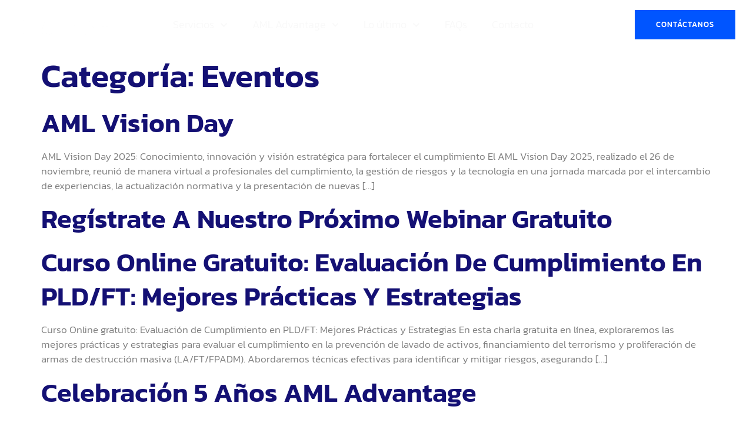

--- FILE ---
content_type: text/html; charset=UTF-8
request_url: https://amlconsulting.com/category/eventos/
body_size: 26465
content:
<!doctype html>
<html lang="es" prefix="og: https://ogp.me/ns#">
<head>
	<meta charset="UTF-8">
	<meta name="viewport" content="width=device-width, initial-scale=1">
	<link rel="profile" href="https://gmpg.org/xfn/11">
	
<!-- Optimización en motores de búsqueda por Rank Math PRO -  https://rankmath.com/ -->
<title>Eventos - Prevención y cumplimiento</title>
<meta name="robots" content="follow, index, max-snippet:-1, max-video-preview:-1, max-image-preview:large"/>
<link rel="canonical" href="https://amlconsulting.com/category/eventos/" />
<link rel="next" href="https://amlconsulting.com/category/eventos/page/2/" />
<meta property="og:locale" content="es_ES" />
<meta property="og:type" content="article" />
<meta property="og:title" content="Eventos - Prevención y cumplimiento" />
<meta property="og:url" content="https://amlconsulting.com/category/eventos/" />
<meta property="og:site_name" content="AML Consulting" />
<meta property="og:image" content="https://i0.wp.com/amlconsulting.com/wp-content/uploads/2025/06/AML2025-azul2.png" />
<meta property="og:image:secure_url" content="https://i0.wp.com/amlconsulting.com/wp-content/uploads/2025/06/AML2025-azul2.png" />
<meta property="og:image:width" content="1238" />
<meta property="og:image:height" content="1069" />
<meta property="og:image:type" content="image/png" />
<meta name="twitter:card" content="summary_large_image" />
<meta name="twitter:title" content="Eventos - Prevención y cumplimiento" />
<meta name="twitter:image" content="https://i0.wp.com/amlconsulting.com/wp-content/uploads/2025/06/AML2025-azul2.png" />
<meta name="twitter:label1" content="Entradas" />
<meta name="twitter:data1" content="16" />
<script type="application/ld+json" class="rank-math-schema-pro">{"@context":"https://schema.org","@graph":[{"@type":"Place","@id":"https://amlconsulting.com/#place","address":{"@type":"PostalAddress","streetAddress":"81 y 83 Av Sur, Calle Cuscatl\u00e1n No. 133, Colonia Escal\u00f3n"}},{"@type":"LegalService","@id":"https://amlconsulting.com/#organization","name":"AML Consulting","url":"https://amlconsulting.com","email":"info@amlconsulting.com","address":{"@type":"PostalAddress","streetAddress":"81 y 83 Av Sur, Calle Cuscatl\u00e1n No. 133, Colonia Escal\u00f3n"},"logo":{"@type":"ImageObject","@id":"https://amlconsulting.com/#logo","url":"https://amlconsulting.com/wp-content/uploads/2024/12/cropped-AML-2024-azul-y-blanco1-06.png","contentUrl":"https://amlconsulting.com/wp-content/uploads/2024/12/cropped-AML-2024-azul-y-blanco1-06.png","caption":"AML Consulting","inLanguage":"es","width":"3990","height":"1140"},"openingHours":["Monday,Tuesday,Wednesday,Thursday,Friday 08:00-17:00"],"description":"AML Consulting es una empresa especializada en cumplimiento normativo y prevenci\u00f3n del lavado de activos y financiamiento del terrorismo. A trav\u00e9s de nuestra plataforma tecnol\u00f3gica AML Advantage, ofrecemos soluciones innovadoras para la debida diligencia, automatizaci\u00f3n de procesos y gesti\u00f3n de riesgos. Nuestra plataforma SaaS en la nube permite realizar verificaciones masivas de listas de sanciones y PEP, evaluaciones de riesgos personalizadas y formularios electr\u00f3nicos inteligentes, asegurando eficiencia, seguridad y cumplimiento normativo para empresas de todos los sectores. Descubre c\u00f3mo optimizar tus procesos de cumplimiento con tecnolog\u00eda avanzada y soporte experto.","legalName":"AML Consulting","location":{"@id":"https://amlconsulting.com/#place"},"image":{"@id":"https://amlconsulting.com/#logo"},"telephone":"+503 2511 3094"},{"@type":"WebSite","@id":"https://amlconsulting.com/#website","url":"https://amlconsulting.com","name":"AML Consulting","alternateName":"Prevenci\u00f3n y Cumplimiento","publisher":{"@id":"https://amlconsulting.com/#organization"},"inLanguage":"es"},{"@type":"CollectionPage","@id":"https://amlconsulting.com/category/eventos/#webpage","url":"https://amlconsulting.com/category/eventos/","name":"Eventos - Prevenci\u00f3n y cumplimiento","isPartOf":{"@id":"https://amlconsulting.com/#website"},"inLanguage":"es"}]}</script>
<!-- /Plugin Rank Math WordPress SEO -->

<link rel='dns-prefetch' href='//www.googletagmanager.com' />
<link rel='preconnect' href='//c0.wp.com' />
<link rel='preconnect' href='//i0.wp.com' />
<link rel="alternate" type="application/rss+xml" title="Prevención y cumplimiento &raquo; Feed" href="https://amlconsulting.com/feed/" />
<link rel="alternate" type="application/rss+xml" title="Prevención y cumplimiento &raquo; Feed de los comentarios" href="https://amlconsulting.com/comments/feed/" />
<link rel="alternate" type="application/rss+xml" title="Prevención y cumplimiento &raquo; Categoría Eventos del feed" href="https://amlconsulting.com/category/eventos/feed/" />
		<!-- This site uses the Google Analytics by MonsterInsights plugin v9.11.1 - Using Analytics tracking - https://www.monsterinsights.com/ -->
							<script src="//www.googletagmanager.com/gtag/js?id=G-7Z1QG946HV"  data-cfasync="false" data-wpfc-render="false" async></script>
			<script data-cfasync="false" data-wpfc-render="false">
				var mi_version = '9.11.1';
				var mi_track_user = true;
				var mi_no_track_reason = '';
								var MonsterInsightsDefaultLocations = {"page_location":"https:\/\/amlconsulting.com\/category\/eventos\/"};
								if ( typeof MonsterInsightsPrivacyGuardFilter === 'function' ) {
					var MonsterInsightsLocations = (typeof MonsterInsightsExcludeQuery === 'object') ? MonsterInsightsPrivacyGuardFilter( MonsterInsightsExcludeQuery ) : MonsterInsightsPrivacyGuardFilter( MonsterInsightsDefaultLocations );
				} else {
					var MonsterInsightsLocations = (typeof MonsterInsightsExcludeQuery === 'object') ? MonsterInsightsExcludeQuery : MonsterInsightsDefaultLocations;
				}

								var disableStrs = [
										'ga-disable-G-7Z1QG946HV',
									];

				/* Function to detect opted out users */
				function __gtagTrackerIsOptedOut() {
					for (var index = 0; index < disableStrs.length; index++) {
						if (document.cookie.indexOf(disableStrs[index] + '=true') > -1) {
							return true;
						}
					}

					return false;
				}

				/* Disable tracking if the opt-out cookie exists. */
				if (__gtagTrackerIsOptedOut()) {
					for (var index = 0; index < disableStrs.length; index++) {
						window[disableStrs[index]] = true;
					}
				}

				/* Opt-out function */
				function __gtagTrackerOptout() {
					for (var index = 0; index < disableStrs.length; index++) {
						document.cookie = disableStrs[index] + '=true; expires=Thu, 31 Dec 2099 23:59:59 UTC; path=/';
						window[disableStrs[index]] = true;
					}
				}

				if ('undefined' === typeof gaOptout) {
					function gaOptout() {
						__gtagTrackerOptout();
					}
				}
								window.dataLayer = window.dataLayer || [];

				window.MonsterInsightsDualTracker = {
					helpers: {},
					trackers: {},
				};
				if (mi_track_user) {
					function __gtagDataLayer() {
						dataLayer.push(arguments);
					}

					function __gtagTracker(type, name, parameters) {
						if (!parameters) {
							parameters = {};
						}

						if (parameters.send_to) {
							__gtagDataLayer.apply(null, arguments);
							return;
						}

						if (type === 'event') {
														parameters.send_to = monsterinsights_frontend.v4_id;
							var hookName = name;
							if (typeof parameters['event_category'] !== 'undefined') {
								hookName = parameters['event_category'] + ':' + name;
							}

							if (typeof MonsterInsightsDualTracker.trackers[hookName] !== 'undefined') {
								MonsterInsightsDualTracker.trackers[hookName](parameters);
							} else {
								__gtagDataLayer('event', name, parameters);
							}
							
						} else {
							__gtagDataLayer.apply(null, arguments);
						}
					}

					__gtagTracker('js', new Date());
					__gtagTracker('set', {
						'developer_id.dZGIzZG': true,
											});
					if ( MonsterInsightsLocations.page_location ) {
						__gtagTracker('set', MonsterInsightsLocations);
					}
										__gtagTracker('config', 'G-7Z1QG946HV', {"forceSSL":"true","link_attribution":"true"} );
										window.gtag = __gtagTracker;										(function () {
						/* https://developers.google.com/analytics/devguides/collection/analyticsjs/ */
						/* ga and __gaTracker compatibility shim. */
						var noopfn = function () {
							return null;
						};
						var newtracker = function () {
							return new Tracker();
						};
						var Tracker = function () {
							return null;
						};
						var p = Tracker.prototype;
						p.get = noopfn;
						p.set = noopfn;
						p.send = function () {
							var args = Array.prototype.slice.call(arguments);
							args.unshift('send');
							__gaTracker.apply(null, args);
						};
						var __gaTracker = function () {
							var len = arguments.length;
							if (len === 0) {
								return;
							}
							var f = arguments[len - 1];
							if (typeof f !== 'object' || f === null || typeof f.hitCallback !== 'function') {
								if ('send' === arguments[0]) {
									var hitConverted, hitObject = false, action;
									if ('event' === arguments[1]) {
										if ('undefined' !== typeof arguments[3]) {
											hitObject = {
												'eventAction': arguments[3],
												'eventCategory': arguments[2],
												'eventLabel': arguments[4],
												'value': arguments[5] ? arguments[5] : 1,
											}
										}
									}
									if ('pageview' === arguments[1]) {
										if ('undefined' !== typeof arguments[2]) {
											hitObject = {
												'eventAction': 'page_view',
												'page_path': arguments[2],
											}
										}
									}
									if (typeof arguments[2] === 'object') {
										hitObject = arguments[2];
									}
									if (typeof arguments[5] === 'object') {
										Object.assign(hitObject, arguments[5]);
									}
									if ('undefined' !== typeof arguments[1].hitType) {
										hitObject = arguments[1];
										if ('pageview' === hitObject.hitType) {
											hitObject.eventAction = 'page_view';
										}
									}
									if (hitObject) {
										action = 'timing' === arguments[1].hitType ? 'timing_complete' : hitObject.eventAction;
										hitConverted = mapArgs(hitObject);
										__gtagTracker('event', action, hitConverted);
									}
								}
								return;
							}

							function mapArgs(args) {
								var arg, hit = {};
								var gaMap = {
									'eventCategory': 'event_category',
									'eventAction': 'event_action',
									'eventLabel': 'event_label',
									'eventValue': 'event_value',
									'nonInteraction': 'non_interaction',
									'timingCategory': 'event_category',
									'timingVar': 'name',
									'timingValue': 'value',
									'timingLabel': 'event_label',
									'page': 'page_path',
									'location': 'page_location',
									'title': 'page_title',
									'referrer' : 'page_referrer',
								};
								for (arg in args) {
																		if (!(!args.hasOwnProperty(arg) || !gaMap.hasOwnProperty(arg))) {
										hit[gaMap[arg]] = args[arg];
									} else {
										hit[arg] = args[arg];
									}
								}
								return hit;
							}

							try {
								f.hitCallback();
							} catch (ex) {
							}
						};
						__gaTracker.create = newtracker;
						__gaTracker.getByName = newtracker;
						__gaTracker.getAll = function () {
							return [];
						};
						__gaTracker.remove = noopfn;
						__gaTracker.loaded = true;
						window['__gaTracker'] = __gaTracker;
					})();
									} else {
										console.log("");
					(function () {
						function __gtagTracker() {
							return null;
						}

						window['__gtagTracker'] = __gtagTracker;
						window['gtag'] = __gtagTracker;
					})();
									}
			</script>
							<!-- / Google Analytics by MonsterInsights -->
		<style id='wp-img-auto-sizes-contain-inline-css'>
img:is([sizes=auto i],[sizes^="auto," i]){contain-intrinsic-size:3000px 1500px}
/*# sourceURL=wp-img-auto-sizes-contain-inline-css */
</style>

<link rel='stylesheet' id='ht_ctc_main_css-css' href='https://amlconsulting.com/wp-content/plugins/click-to-chat-for-whatsapp/new/inc/assets/css/main.css' media='all' />
<link rel='stylesheet' id='font-awesome-5-all-css' href='https://amlconsulting.com/wp-content/plugins/elementor/assets/lib/font-awesome/css/all.min.css' media='all' />
<link rel='stylesheet' id='font-awesome-4-shim-css' href='https://amlconsulting.com/wp-content/plugins/elementor/assets/lib/font-awesome/css/v4-shims.min.css' media='all' />
<style id='wp-emoji-styles-inline-css'>

	img.wp-smiley, img.emoji {
		display: inline !important;
		border: none !important;
		box-shadow: none !important;
		height: 1em !important;
		width: 1em !important;
		margin: 0 0.07em !important;
		vertical-align: -0.1em !important;
		background: none !important;
		padding: 0 !important;
	}
/*# sourceURL=wp-emoji-styles-inline-css */
</style>
<link rel='stylesheet' id='mediaelement-css' href='https://c0.wp.com/c/6.9/wp-includes/js/mediaelement/mediaelementplayer-legacy.min.css' media='all' />
<link rel='stylesheet' id='wp-mediaelement-css' href='https://c0.wp.com/c/6.9/wp-includes/js/mediaelement/wp-mediaelement.min.css' media='all' />
<style id='jetpack-sharing-buttons-style-inline-css'>
.jetpack-sharing-buttons__services-list{display:flex;flex-direction:row;flex-wrap:wrap;gap:0;list-style-type:none;margin:5px;padding:0}.jetpack-sharing-buttons__services-list.has-small-icon-size{font-size:12px}.jetpack-sharing-buttons__services-list.has-normal-icon-size{font-size:16px}.jetpack-sharing-buttons__services-list.has-large-icon-size{font-size:24px}.jetpack-sharing-buttons__services-list.has-huge-icon-size{font-size:36px}@media print{.jetpack-sharing-buttons__services-list{display:none!important}}.editor-styles-wrapper .wp-block-jetpack-sharing-buttons{gap:0;padding-inline-start:0}ul.jetpack-sharing-buttons__services-list.has-background{padding:1.25em 2.375em}
/*# sourceURL=https://amlconsulting.com/wp-content/plugins/jetpack/_inc/blocks/sharing-buttons/view.css */
</style>
<style id='global-styles-inline-css'>
:root{--wp--preset--aspect-ratio--square: 1;--wp--preset--aspect-ratio--4-3: 4/3;--wp--preset--aspect-ratio--3-4: 3/4;--wp--preset--aspect-ratio--3-2: 3/2;--wp--preset--aspect-ratio--2-3: 2/3;--wp--preset--aspect-ratio--16-9: 16/9;--wp--preset--aspect-ratio--9-16: 9/16;--wp--preset--color--black: #000000;--wp--preset--color--cyan-bluish-gray: #abb8c3;--wp--preset--color--white: #ffffff;--wp--preset--color--pale-pink: #f78da7;--wp--preset--color--vivid-red: #cf2e2e;--wp--preset--color--luminous-vivid-orange: #ff6900;--wp--preset--color--luminous-vivid-amber: #fcb900;--wp--preset--color--light-green-cyan: #7bdcb5;--wp--preset--color--vivid-green-cyan: #00d084;--wp--preset--color--pale-cyan-blue: #8ed1fc;--wp--preset--color--vivid-cyan-blue: #0693e3;--wp--preset--color--vivid-purple: #9b51e0;--wp--preset--gradient--vivid-cyan-blue-to-vivid-purple: linear-gradient(135deg,rgb(6,147,227) 0%,rgb(155,81,224) 100%);--wp--preset--gradient--light-green-cyan-to-vivid-green-cyan: linear-gradient(135deg,rgb(122,220,180) 0%,rgb(0,208,130) 100%);--wp--preset--gradient--luminous-vivid-amber-to-luminous-vivid-orange: linear-gradient(135deg,rgb(252,185,0) 0%,rgb(255,105,0) 100%);--wp--preset--gradient--luminous-vivid-orange-to-vivid-red: linear-gradient(135deg,rgb(255,105,0) 0%,rgb(207,46,46) 100%);--wp--preset--gradient--very-light-gray-to-cyan-bluish-gray: linear-gradient(135deg,rgb(238,238,238) 0%,rgb(169,184,195) 100%);--wp--preset--gradient--cool-to-warm-spectrum: linear-gradient(135deg,rgb(74,234,220) 0%,rgb(151,120,209) 20%,rgb(207,42,186) 40%,rgb(238,44,130) 60%,rgb(251,105,98) 80%,rgb(254,248,76) 100%);--wp--preset--gradient--blush-light-purple: linear-gradient(135deg,rgb(255,206,236) 0%,rgb(152,150,240) 100%);--wp--preset--gradient--blush-bordeaux: linear-gradient(135deg,rgb(254,205,165) 0%,rgb(254,45,45) 50%,rgb(107,0,62) 100%);--wp--preset--gradient--luminous-dusk: linear-gradient(135deg,rgb(255,203,112) 0%,rgb(199,81,192) 50%,rgb(65,88,208) 100%);--wp--preset--gradient--pale-ocean: linear-gradient(135deg,rgb(255,245,203) 0%,rgb(182,227,212) 50%,rgb(51,167,181) 100%);--wp--preset--gradient--electric-grass: linear-gradient(135deg,rgb(202,248,128) 0%,rgb(113,206,126) 100%);--wp--preset--gradient--midnight: linear-gradient(135deg,rgb(2,3,129) 0%,rgb(40,116,252) 100%);--wp--preset--font-size--small: 13px;--wp--preset--font-size--medium: 20px;--wp--preset--font-size--large: 36px;--wp--preset--font-size--x-large: 42px;--wp--preset--spacing--20: 0.44rem;--wp--preset--spacing--30: 0.67rem;--wp--preset--spacing--40: 1rem;--wp--preset--spacing--50: 1.5rem;--wp--preset--spacing--60: 2.25rem;--wp--preset--spacing--70: 3.38rem;--wp--preset--spacing--80: 5.06rem;--wp--preset--shadow--natural: 6px 6px 9px rgba(0, 0, 0, 0.2);--wp--preset--shadow--deep: 12px 12px 50px rgba(0, 0, 0, 0.4);--wp--preset--shadow--sharp: 6px 6px 0px rgba(0, 0, 0, 0.2);--wp--preset--shadow--outlined: 6px 6px 0px -3px rgb(255, 255, 255), 6px 6px rgb(0, 0, 0);--wp--preset--shadow--crisp: 6px 6px 0px rgb(0, 0, 0);}:root { --wp--style--global--content-size: 800px;--wp--style--global--wide-size: 1200px; }:where(body) { margin: 0; }.wp-site-blocks > .alignleft { float: left; margin-right: 2em; }.wp-site-blocks > .alignright { float: right; margin-left: 2em; }.wp-site-blocks > .aligncenter { justify-content: center; margin-left: auto; margin-right: auto; }:where(.wp-site-blocks) > * { margin-block-start: 24px; margin-block-end: 0; }:where(.wp-site-blocks) > :first-child { margin-block-start: 0; }:where(.wp-site-blocks) > :last-child { margin-block-end: 0; }:root { --wp--style--block-gap: 24px; }:root :where(.is-layout-flow) > :first-child{margin-block-start: 0;}:root :where(.is-layout-flow) > :last-child{margin-block-end: 0;}:root :where(.is-layout-flow) > *{margin-block-start: 24px;margin-block-end: 0;}:root :where(.is-layout-constrained) > :first-child{margin-block-start: 0;}:root :where(.is-layout-constrained) > :last-child{margin-block-end: 0;}:root :where(.is-layout-constrained) > *{margin-block-start: 24px;margin-block-end: 0;}:root :where(.is-layout-flex){gap: 24px;}:root :where(.is-layout-grid){gap: 24px;}.is-layout-flow > .alignleft{float: left;margin-inline-start: 0;margin-inline-end: 2em;}.is-layout-flow > .alignright{float: right;margin-inline-start: 2em;margin-inline-end: 0;}.is-layout-flow > .aligncenter{margin-left: auto !important;margin-right: auto !important;}.is-layout-constrained > .alignleft{float: left;margin-inline-start: 0;margin-inline-end: 2em;}.is-layout-constrained > .alignright{float: right;margin-inline-start: 2em;margin-inline-end: 0;}.is-layout-constrained > .aligncenter{margin-left: auto !important;margin-right: auto !important;}.is-layout-constrained > :where(:not(.alignleft):not(.alignright):not(.alignfull)){max-width: var(--wp--style--global--content-size);margin-left: auto !important;margin-right: auto !important;}.is-layout-constrained > .alignwide{max-width: var(--wp--style--global--wide-size);}body .is-layout-flex{display: flex;}.is-layout-flex{flex-wrap: wrap;align-items: center;}.is-layout-flex > :is(*, div){margin: 0;}body .is-layout-grid{display: grid;}.is-layout-grid > :is(*, div){margin: 0;}body{padding-top: 0px;padding-right: 0px;padding-bottom: 0px;padding-left: 0px;}a:where(:not(.wp-element-button)){text-decoration: underline;}:root :where(.wp-element-button, .wp-block-button__link){background-color: #32373c;border-width: 0;color: #fff;font-family: inherit;font-size: inherit;font-style: inherit;font-weight: inherit;letter-spacing: inherit;line-height: inherit;padding-top: calc(0.667em + 2px);padding-right: calc(1.333em + 2px);padding-bottom: calc(0.667em + 2px);padding-left: calc(1.333em + 2px);text-decoration: none;text-transform: inherit;}.has-black-color{color: var(--wp--preset--color--black) !important;}.has-cyan-bluish-gray-color{color: var(--wp--preset--color--cyan-bluish-gray) !important;}.has-white-color{color: var(--wp--preset--color--white) !important;}.has-pale-pink-color{color: var(--wp--preset--color--pale-pink) !important;}.has-vivid-red-color{color: var(--wp--preset--color--vivid-red) !important;}.has-luminous-vivid-orange-color{color: var(--wp--preset--color--luminous-vivid-orange) !important;}.has-luminous-vivid-amber-color{color: var(--wp--preset--color--luminous-vivid-amber) !important;}.has-light-green-cyan-color{color: var(--wp--preset--color--light-green-cyan) !important;}.has-vivid-green-cyan-color{color: var(--wp--preset--color--vivid-green-cyan) !important;}.has-pale-cyan-blue-color{color: var(--wp--preset--color--pale-cyan-blue) !important;}.has-vivid-cyan-blue-color{color: var(--wp--preset--color--vivid-cyan-blue) !important;}.has-vivid-purple-color{color: var(--wp--preset--color--vivid-purple) !important;}.has-black-background-color{background-color: var(--wp--preset--color--black) !important;}.has-cyan-bluish-gray-background-color{background-color: var(--wp--preset--color--cyan-bluish-gray) !important;}.has-white-background-color{background-color: var(--wp--preset--color--white) !important;}.has-pale-pink-background-color{background-color: var(--wp--preset--color--pale-pink) !important;}.has-vivid-red-background-color{background-color: var(--wp--preset--color--vivid-red) !important;}.has-luminous-vivid-orange-background-color{background-color: var(--wp--preset--color--luminous-vivid-orange) !important;}.has-luminous-vivid-amber-background-color{background-color: var(--wp--preset--color--luminous-vivid-amber) !important;}.has-light-green-cyan-background-color{background-color: var(--wp--preset--color--light-green-cyan) !important;}.has-vivid-green-cyan-background-color{background-color: var(--wp--preset--color--vivid-green-cyan) !important;}.has-pale-cyan-blue-background-color{background-color: var(--wp--preset--color--pale-cyan-blue) !important;}.has-vivid-cyan-blue-background-color{background-color: var(--wp--preset--color--vivid-cyan-blue) !important;}.has-vivid-purple-background-color{background-color: var(--wp--preset--color--vivid-purple) !important;}.has-black-border-color{border-color: var(--wp--preset--color--black) !important;}.has-cyan-bluish-gray-border-color{border-color: var(--wp--preset--color--cyan-bluish-gray) !important;}.has-white-border-color{border-color: var(--wp--preset--color--white) !important;}.has-pale-pink-border-color{border-color: var(--wp--preset--color--pale-pink) !important;}.has-vivid-red-border-color{border-color: var(--wp--preset--color--vivid-red) !important;}.has-luminous-vivid-orange-border-color{border-color: var(--wp--preset--color--luminous-vivid-orange) !important;}.has-luminous-vivid-amber-border-color{border-color: var(--wp--preset--color--luminous-vivid-amber) !important;}.has-light-green-cyan-border-color{border-color: var(--wp--preset--color--light-green-cyan) !important;}.has-vivid-green-cyan-border-color{border-color: var(--wp--preset--color--vivid-green-cyan) !important;}.has-pale-cyan-blue-border-color{border-color: var(--wp--preset--color--pale-cyan-blue) !important;}.has-vivid-cyan-blue-border-color{border-color: var(--wp--preset--color--vivid-cyan-blue) !important;}.has-vivid-purple-border-color{border-color: var(--wp--preset--color--vivid-purple) !important;}.has-vivid-cyan-blue-to-vivid-purple-gradient-background{background: var(--wp--preset--gradient--vivid-cyan-blue-to-vivid-purple) !important;}.has-light-green-cyan-to-vivid-green-cyan-gradient-background{background: var(--wp--preset--gradient--light-green-cyan-to-vivid-green-cyan) !important;}.has-luminous-vivid-amber-to-luminous-vivid-orange-gradient-background{background: var(--wp--preset--gradient--luminous-vivid-amber-to-luminous-vivid-orange) !important;}.has-luminous-vivid-orange-to-vivid-red-gradient-background{background: var(--wp--preset--gradient--luminous-vivid-orange-to-vivid-red) !important;}.has-very-light-gray-to-cyan-bluish-gray-gradient-background{background: var(--wp--preset--gradient--very-light-gray-to-cyan-bluish-gray) !important;}.has-cool-to-warm-spectrum-gradient-background{background: var(--wp--preset--gradient--cool-to-warm-spectrum) !important;}.has-blush-light-purple-gradient-background{background: var(--wp--preset--gradient--blush-light-purple) !important;}.has-blush-bordeaux-gradient-background{background: var(--wp--preset--gradient--blush-bordeaux) !important;}.has-luminous-dusk-gradient-background{background: var(--wp--preset--gradient--luminous-dusk) !important;}.has-pale-ocean-gradient-background{background: var(--wp--preset--gradient--pale-ocean) !important;}.has-electric-grass-gradient-background{background: var(--wp--preset--gradient--electric-grass) !important;}.has-midnight-gradient-background{background: var(--wp--preset--gradient--midnight) !important;}.has-small-font-size{font-size: var(--wp--preset--font-size--small) !important;}.has-medium-font-size{font-size: var(--wp--preset--font-size--medium) !important;}.has-large-font-size{font-size: var(--wp--preset--font-size--large) !important;}.has-x-large-font-size{font-size: var(--wp--preset--font-size--x-large) !important;}
:root :where(.wp-block-pullquote){font-size: 1.5em;line-height: 1.6;}
/*# sourceURL=global-styles-inline-css */
</style>
<link rel='stylesheet' id='titan-adminbar-styles-css' href='https://amlconsulting.com/wp-content/plugins/anti-spam/assets/css/admin-bar.css' media='all' />
<link rel='stylesheet' id='wp-show-posts-css' href='https://amlconsulting.com/wp-content/plugins/wp-show-posts/css/wp-show-posts-min.css' media='all' />
<link rel='stylesheet' id='cute-alert-css' href='https://amlconsulting.com/wp-content/plugins/metform/public/assets/lib/cute-alert/style.css' media='all' />
<link rel='stylesheet' id='text-editor-style-css' href='https://amlconsulting.com/wp-content/plugins/metform/public/assets/css/text-editor.css' media='all' />
<link rel='stylesheet' id='hello-elementor-css' href='https://amlconsulting.com/wp-content/themes/hello-elementor/assets/css/reset.css' media='all' />
<link rel='stylesheet' id='hello-elementor-theme-style-css' href='https://amlconsulting.com/wp-content/themes/hello-elementor/assets/css/theme.css' media='all' />
<link rel='stylesheet' id='hello-elementor-header-footer-css' href='https://amlconsulting.com/wp-content/themes/hello-elementor/assets/css/header-footer.css' media='all' />
<link rel='stylesheet' id='elementor-frontend-css' href='https://amlconsulting.com/wp-content/plugins/elementor/assets/css/frontend.min.css' media='all' />
<link rel='stylesheet' id='widget-image-css' href='https://amlconsulting.com/wp-content/plugins/elementor/assets/css/widget-image.min.css' media='all' />
<link rel='stylesheet' id='widget-nav-menu-css' href='https://amlconsulting.com/wp-content/plugins/elementor-pro/assets/css/widget-nav-menu.min.css' media='all' />
<link rel='stylesheet' id='e-animation-float-css' href='https://amlconsulting.com/wp-content/plugins/elementor/assets/lib/animations/styles/e-animation-float.min.css' media='all' />
<link rel='stylesheet' id='widget-heading-css' href='https://amlconsulting.com/wp-content/plugins/elementor/assets/css/widget-heading.min.css' media='all' />
<link rel='stylesheet' id='widget-icon-list-css' href='https://amlconsulting.com/wp-content/plugins/elementor/assets/css/widget-icon-list.min.css' media='all' />
<link rel='stylesheet' id='widget-icon-box-css' href='https://amlconsulting.com/wp-content/plugins/elementor/assets/css/widget-icon-box.min.css' media='all' />
<link rel='stylesheet' id='widget-social-icons-css' href='https://amlconsulting.com/wp-content/plugins/elementor/assets/css/widget-social-icons.min.css' media='all' />
<link rel='stylesheet' id='e-apple-webkit-css' href='https://amlconsulting.com/wp-content/plugins/elementor/assets/css/conditionals/apple-webkit.min.css' media='all' />
<link rel='stylesheet' id='elementor-post-7911-css' href='https://amlconsulting.com/wp-content/uploads/elementor/css/post-7911.css' media='all' />
<link rel='stylesheet' id='elementor-post-7276-css' href='https://amlconsulting.com/wp-content/uploads/elementor/css/post-7276.css' media='all' />
<link rel='stylesheet' id='elementor-post-7297-css' href='https://amlconsulting.com/wp-content/uploads/elementor/css/post-7297.css' media='all' />
<link rel='stylesheet' id='ekit-widget-styles-css' href='https://amlconsulting.com/wp-content/plugins/elementskit-lite/widgets/init/assets/css/widget-styles.css' media='all' />
<link rel='stylesheet' id='ekit-responsive-css' href='https://amlconsulting.com/wp-content/plugins/elementskit-lite/widgets/init/assets/css/responsive.css' media='all' />
<link rel='stylesheet' id='elementor-gf-local-kanit-css' href='https://amlconsulting.com/wp-content/uploads/elementor/google-fonts/css/kanit.css' media='all' />
<script src="https://amlconsulting.com/wp-content/plugins/wp-yandex-metrika/assets/YmEc.min.js" id="wp-yandex-metrika_YmEc-js"></script>
<script id="wp-yandex-metrika_YmEc-js-after">
window.tmpwpym={datalayername:'dataLayer',counters:JSON.parse('[{"number":"99783011","webvisor":"1"}]'),targets:JSON.parse('[]')};
//# sourceURL=wp-yandex-metrika_YmEc-js-after
</script>
<script src="https://c0.wp.com/c/6.9/wp-includes/js/jquery/jquery.min.js" id="jquery-core-js"></script>
<script src="https://c0.wp.com/c/6.9/wp-includes/js/jquery/jquery-migrate.min.js" id="jquery-migrate-js"></script>
<script src="https://amlconsulting.com/wp-content/plugins/wp-yandex-metrika/assets/frontend.min.js" id="wp-yandex-metrika_frontend-js"></script>
<script src="https://amlconsulting.com/wp-content/plugins/elementor/assets/lib/font-awesome/js/v4-shims.min.js" id="font-awesome-4-shim-js"></script>
<script src="https://amlconsulting.com/wp-content/plugins/google-analytics-for-wordpress/assets/js/frontend-gtag.min.js" id="monsterinsights-frontend-script-js" async data-wp-strategy="async"></script>
<script data-cfasync="false" data-wpfc-render="false" id='monsterinsights-frontend-script-js-extra'>var monsterinsights_frontend = {"js_events_tracking":"true","download_extensions":"doc,pdf,ppt,zip,xls,docx,pptx,xlsx","inbound_paths":"[{\"path\":\"\\\/go\\\/\",\"label\":\"affiliate\"},{\"path\":\"\\\/recommend\\\/\",\"label\":\"affiliate\"}]","home_url":"https:\/\/amlconsulting.com","hash_tracking":"false","v4_id":"G-7Z1QG946HV"};</script>

<!-- Fragmento de código de la etiqueta de Google (gtag.js) añadida por Site Kit -->
<!-- Fragmento de código de Google Analytics añadido por Site Kit -->
<script src="https://www.googletagmanager.com/gtag/js?id=GT-579QP58" id="google_gtagjs-js" async></script>
<script id="google_gtagjs-js-after">
window.dataLayer = window.dataLayer || [];function gtag(){dataLayer.push(arguments);}
gtag("set","linker",{"domains":["amlconsulting.com"]});
gtag("js", new Date());
gtag("set", "developer_id.dZTNiMT", true);
gtag("config", "GT-579QP58");
 window._googlesitekit = window._googlesitekit || {}; window._googlesitekit.throttledEvents = []; window._googlesitekit.gtagEvent = (name, data) => { var key = JSON.stringify( { name, data } ); if ( !! window._googlesitekit.throttledEvents[ key ] ) { return; } window._googlesitekit.throttledEvents[ key ] = true; setTimeout( () => { delete window._googlesitekit.throttledEvents[ key ]; }, 5 ); gtag( "event", name, { ...data, event_source: "site-kit" } ); }; 
//# sourceURL=google_gtagjs-js-after
</script>
<link rel="https://api.w.org/" href="https://amlconsulting.com/wp-json/" /><link rel="alternate" title="JSON" type="application/json" href="https://amlconsulting.com/wp-json/wp/v2/categories/7" /><link rel="EditURI" type="application/rsd+xml" title="RSD" href="https://amlconsulting.com/xmlrpc.php?rsd" />
<meta name="generator" content="Site Kit by Google 1.171.0" /><meta name="verification" content="f612c7d25f5690ad41496fcfdbf8d1" /><meta name="generator" content="Elementor 3.34.3; features: e_font_icon_svg, additional_custom_breakpoints; settings: css_print_method-external, google_font-enabled, font_display-auto">

<!-- Meta Pixel Code -->
<script type='text/javascript'>
!function(f,b,e,v,n,t,s){if(f.fbq)return;n=f.fbq=function(){n.callMethod?
n.callMethod.apply(n,arguments):n.queue.push(arguments)};if(!f._fbq)f._fbq=n;
n.push=n;n.loaded=!0;n.version='2.0';n.queue=[];t=b.createElement(e);t.async=!0;
t.src=v;s=b.getElementsByTagName(e)[0];s.parentNode.insertBefore(t,s)}(window,
document,'script','https://connect.facebook.net/en_US/fbevents.js');
</script>
<!-- End Meta Pixel Code -->
<script type='text/javascript'>var url = window.location.origin + '?ob=open-bridge';
            fbq('set', 'openbridge', '2677873405585634', url);
fbq('init', '2677873405585634', {}, {
    "agent": "wordpress-6.9-4.1.5"
})</script><script type='text/javascript'>
    fbq('track', 'PageView', []);
  </script>			<style>
				.e-con.e-parent:nth-of-type(n+4):not(.e-lazyloaded):not(.e-no-lazyload),
				.e-con.e-parent:nth-of-type(n+4):not(.e-lazyloaded):not(.e-no-lazyload) * {
					background-image: none !important;
				}
				@media screen and (max-height: 1024px) {
					.e-con.e-parent:nth-of-type(n+3):not(.e-lazyloaded):not(.e-no-lazyload),
					.e-con.e-parent:nth-of-type(n+3):not(.e-lazyloaded):not(.e-no-lazyload) * {
						background-image: none !important;
					}
				}
				@media screen and (max-height: 640px) {
					.e-con.e-parent:nth-of-type(n+2):not(.e-lazyloaded):not(.e-no-lazyload),
					.e-con.e-parent:nth-of-type(n+2):not(.e-lazyloaded):not(.e-no-lazyload) * {
						background-image: none !important;
					}
				}
			</style>
			        <!-- Yandex.Metrica counter -->
        <script type="text/javascript">
            (function (m, e, t, r, i, k, a) {
                m[i] = m[i] || function () {
                    (m[i].a = m[i].a || []).push(arguments)
                };
                m[i].l = 1 * new Date();
                k = e.createElement(t), a = e.getElementsByTagName(t)[0], k.async = 1, k.src = r, a.parentNode.insertBefore(k, a)
            })

            (window, document, "script", "https://mc.yandex.ru/metrika/tag.js", "ym");

            ym("99783011", "init", {
                clickmap: true,
                trackLinks: true,
                accurateTrackBounce: true,
                webvisor: true,
                ecommerce: "dataLayer",
                params: {
                    __ym: {
                        "ymCmsPlugin": {
                            "cms": "wordpress",
                            "cmsVersion":"6.9",
                            "pluginVersion": "1.2.2",
                            "ymCmsRip": "1307125344"
                        }
                    }
                }
            });
        </script>
        <!-- /Yandex.Metrica counter -->
        <link rel="icon" href="https://i0.wp.com/amlconsulting.com/wp-content/uploads/2024/12/aml-consulting-logo-principal.png?fit=32%2C32&#038;ssl=1" sizes="32x32" />
<link rel="icon" href="https://i0.wp.com/amlconsulting.com/wp-content/uploads/2024/12/aml-consulting-logo-principal.png?fit=192%2C192&#038;ssl=1" sizes="192x192" />
<link rel="apple-touch-icon" href="https://i0.wp.com/amlconsulting.com/wp-content/uploads/2024/12/aml-consulting-logo-principal.png?fit=180%2C180&#038;ssl=1" />
<meta name="msapplication-TileImage" content="https://i0.wp.com/amlconsulting.com/wp-content/uploads/2024/12/aml-consulting-logo-principal.png?fit=270%2C270&#038;ssl=1" />
		<style id="wp-custom-css">
			.ym-advanced-informer {
    display: none !important;
}


/** Start Block Kit CSS: 72-3-34d2cc762876498c8f6be5405a48e6e2 **/

.envato-block__preview{overflow: visible;}

/*Kit 69 Custom Styling for buttons */
.envato-kit-69-slide-btn .elementor-button,
.envato-kit-69-cta-btn .elementor-button,
.envato-kit-69-flip-btn .elementor-button{
	border-left: 0px !important;
	border-bottom: 0px !important;
	border-right: 0px !important;
	padding: 15px 0 0 !important;
}
.envato-kit-69-slide-btn .elementor-slide-button:hover,
.envato-kit-69-cta-btn .elementor-button:hover,
.envato-kit-69-flip-btn .elementor-button:hover{
	margin-bottom: 20px;
}
.envato-kit-69-menu .elementor-nav-menu--main a:hover{
	margin-top: -7px;
	padding-top: 4px;
	border-bottom: 1px solid #FFF;
}
/* Fix menu dropdown width */
.envato-kit-69-menu .elementor-nav-menu--dropdown{
	width: 100% !important;
}

/** End Block Kit CSS: 72-3-34d2cc762876498c8f6be5405a48e6e2 **/

		</style>
		</head>
<body class="archive category category-eventos category-7 wp-custom-logo wp-embed-responsive wp-theme-hello-elementor hello-elementor-default elementor-default elementor-kit-7911">


<!-- Meta Pixel Code -->
<noscript>
<img height="1" width="1" style="display:none" alt="fbpx"
src="https://www.facebook.com/tr?id=2677873405585634&ev=PageView&noscript=1" />
</noscript>
<!-- End Meta Pixel Code -->

<a class="skip-link screen-reader-text" href="#content">Ir al contenido</a>

		<header data-elementor-type="header" data-elementor-id="7276" class="elementor elementor-7276 elementor-location-header" data-elementor-post-type="elementor_library">
					<section class="elementor-section elementor-top-section elementor-element elementor-element-64da2c85 elementor-section-full_width elementor-section-height-default elementor-section-height-default" data-id="64da2c85" data-element_type="section" data-settings="{&quot;background_background&quot;:&quot;classic&quot;}">
						<div class="elementor-container elementor-column-gap-no">
					<div class="elementor-column elementor-col-33 elementor-top-column elementor-element elementor-element-2ca85e96" data-id="2ca85e96" data-element_type="column">
			<div class="elementor-widget-wrap elementor-element-populated">
						<div class="elementor-element elementor-element-24847324 elementor-widget elementor-widget-image" data-id="24847324" data-element_type="widget" data-widget_type="image.default">
				<div class="elementor-widget-container">
																<a href="https://amlconsulting.com">
							<img fetchpriority="high" width="3992" height="2138" src="https://i0.wp.com/amlconsulting.com/wp-content/uploads/2024/12/logo-principal-aml-consulting.png?fit=3992%2C2138&amp;ssl=1" class="attachment-full size-full wp-image-7280" alt="Logo principal AML Consulting" srcset="https://i0.wp.com/amlconsulting.com/wp-content/uploads/2024/12/logo-principal-aml-consulting.png?w=3992&amp;ssl=1 3992w, https://i0.wp.com/amlconsulting.com/wp-content/uploads/2024/12/logo-principal-aml-consulting.png?resize=300%2C161&amp;ssl=1 300w, https://i0.wp.com/amlconsulting.com/wp-content/uploads/2024/12/logo-principal-aml-consulting.png?resize=1024%2C548&amp;ssl=1 1024w, https://i0.wp.com/amlconsulting.com/wp-content/uploads/2024/12/logo-principal-aml-consulting.png?resize=768%2C411&amp;ssl=1 768w, https://i0.wp.com/amlconsulting.com/wp-content/uploads/2024/12/logo-principal-aml-consulting.png?resize=1536%2C823&amp;ssl=1 1536w, https://i0.wp.com/amlconsulting.com/wp-content/uploads/2024/12/logo-principal-aml-consulting.png?resize=2048%2C1097&amp;ssl=1 2048w, https://i0.wp.com/amlconsulting.com/wp-content/uploads/2024/12/logo-principal-aml-consulting.png?w=1600&amp;ssl=1 1600w, https://i0.wp.com/amlconsulting.com/wp-content/uploads/2024/12/logo-principal-aml-consulting.png?w=2400&amp;ssl=1 2400w" sizes="(max-width: 3992px) 100vw, 3992px" />								</a>
															</div>
				</div>
					</div>
		</div>
				<div class="elementor-column elementor-col-33 elementor-top-column elementor-element elementor-element-34935042" data-id="34935042" data-element_type="column" data-settings="{&quot;background_background&quot;:&quot;classic&quot;}">
			<div class="elementor-widget-wrap elementor-element-populated">
						<div class="elementor-element elementor-element-389b6bf elementor-nav-menu--stretch elementor-nav-menu__text-align-center elementor-nav-menu--dropdown-tablet elementor-nav-menu--toggle elementor-nav-menu--burger elementor-widget elementor-widget-nav-menu" data-id="389b6bf" data-element_type="widget" data-settings="{&quot;submenu_icon&quot;:{&quot;value&quot;:&quot;&lt;svg aria-hidden=\&quot;true\&quot; class=\&quot;fa-svg-chevron-down e-font-icon-svg e-fas-chevron-down\&quot; viewBox=\&quot;0 0 448 512\&quot; xmlns=\&quot;http:\/\/www.w3.org\/2000\/svg\&quot;&gt;&lt;path d=\&quot;M207.029 381.476L12.686 187.132c-9.373-9.373-9.373-24.569 0-33.941l22.667-22.667c9.357-9.357 24.522-9.375 33.901-.04L224 284.505l154.745-154.021c9.379-9.335 24.544-9.317 33.901.04l22.667 22.667c9.373 9.373 9.373 24.569 0 33.941L240.971 381.476c-9.373 9.372-24.569 9.372-33.942 0z\&quot;&gt;&lt;\/path&gt;&lt;\/svg&gt;&quot;,&quot;library&quot;:&quot;fa-solid&quot;},&quot;full_width&quot;:&quot;stretch&quot;,&quot;layout&quot;:&quot;horizontal&quot;,&quot;toggle&quot;:&quot;burger&quot;}" data-widget_type="nav-menu.default">
				<div class="elementor-widget-container">
								<nav aria-label="Menú" class="elementor-nav-menu--main elementor-nav-menu__container elementor-nav-menu--layout-horizontal e--pointer-underline e--animation-none">
				<ul id="menu-1-389b6bf" class="elementor-nav-menu"><li class="menu-item menu-item-type-custom menu-item-object-custom menu-item-home menu-item-has-children menu-item-6309"><a href="https://amlconsulting.com/" class="elementor-item">Servicios</a>
<ul class="sub-menu elementor-nav-menu--dropdown">
	<li class="menu-item menu-item-type-post_type menu-item-object-page menu-item-4181"><a href="https://amlconsulting.com/consultorias-prevencion-lavado-activos/" class="elementor-sub-item">Consultorías</a></li>
	<li class="menu-item menu-item-type-post_type menu-item-object-page menu-item-3886"><a href="https://amlconsulting.com/capacitaciones-prevencion-lavado-activos/" class="elementor-sub-item">Capacitaciones</a></li>
	<li class="menu-item menu-item-type-post_type menu-item-object-page menu-item-9694"><a href="https://amlconsulting.com/soluciones-tecnologicas/" class="elementor-sub-item">Soluciones tecnológicas</a></li>
</ul>
</li>
<li class="menu-item menu-item-type-post_type menu-item-object-page menu-item-has-children menu-item-9014"><a href="https://amlconsulting.com/aml-advantage/" class="elementor-item">AML Advantage</a>
<ul class="sub-menu elementor-nav-menu--dropdown">
	<li class="menu-item menu-item-type-post_type menu-item-object-page menu-item-10201"><a href="https://amlconsulting.com/aml-advantage/clientes/" class="elementor-sub-item">Clientes</a></li>
	<li class="menu-item menu-item-type-post_type menu-item-object-page menu-item-9888"><a href="https://amlconsulting.com/aml-advantage/integracion-api/" class="elementor-sub-item">Integración API</a></li>
	<li class="menu-item menu-item-type-post_type menu-item-object-page menu-item-10697"><a href="https://amlconsulting.com/aml-advantage/consulta/" class="elementor-sub-item">Verificación de listas</a></li>
</ul>
</li>
<li class="menu-item menu-item-type-custom menu-item-object-custom menu-item-has-children menu-item-7746"><a href="https://amlconsulting.com/blog/" class="elementor-item">Lo último</a>
<ul class="sub-menu elementor-nav-menu--dropdown">
	<li class="menu-item menu-item-type-post_type menu-item-object-page menu-item-7742"><a href="https://amlconsulting.com/blog/" class="elementor-sub-item">Blog</a></li>
	<li class="menu-item menu-item-type-post_type menu-item-object-page menu-item-7747"><a href="https://amlconsulting.com/eventos-compliance-prevencion-lavado-activos/" class="elementor-sub-item">Eventos</a></li>
</ul>
</li>
<li class="menu-item menu-item-type-post_type menu-item-object-page menu-item-7741"><a href="https://amlconsulting.com/preguntas-frecuentes-compliance-lavado-activos/" class="elementor-item">FAQs</a></li>
<li class="menu-item menu-item-type-post_type menu-item-object-page menu-item-3854"><a href="https://amlconsulting.com/contacto-aml-consulting/" class="elementor-item">Contacto</a></li>
</ul>			</nav>
					<div class="elementor-menu-toggle" role="button" tabindex="0" aria-label="Alternar menú" aria-expanded="false">
			<svg aria-hidden="true" role="presentation" class="elementor-menu-toggle__icon--open e-font-icon-svg e-eicon-menu-bar" viewBox="0 0 1000 1000" xmlns="http://www.w3.org/2000/svg"><path d="M104 333H896C929 333 958 304 958 271S929 208 896 208H104C71 208 42 237 42 271S71 333 104 333ZM104 583H896C929 583 958 554 958 521S929 458 896 458H104C71 458 42 487 42 521S71 583 104 583ZM104 833H896C929 833 958 804 958 771S929 708 896 708H104C71 708 42 737 42 771S71 833 104 833Z"></path></svg><svg aria-hidden="true" role="presentation" class="elementor-menu-toggle__icon--close e-font-icon-svg e-eicon-close" viewBox="0 0 1000 1000" xmlns="http://www.w3.org/2000/svg"><path d="M742 167L500 408 258 167C246 154 233 150 217 150 196 150 179 158 167 167 154 179 150 196 150 212 150 229 154 242 171 254L408 500 167 742C138 771 138 800 167 829 196 858 225 858 254 829L496 587 738 829C750 842 767 846 783 846 800 846 817 842 829 829 842 817 846 804 846 783 846 767 842 750 829 737L588 500 833 258C863 229 863 200 833 171 804 137 775 137 742 167Z"></path></svg>		</div>
					<nav class="elementor-nav-menu--dropdown elementor-nav-menu__container" aria-hidden="true">
				<ul id="menu-2-389b6bf" class="elementor-nav-menu"><li class="menu-item menu-item-type-custom menu-item-object-custom menu-item-home menu-item-has-children menu-item-6309"><a href="https://amlconsulting.com/" class="elementor-item" tabindex="-1">Servicios</a>
<ul class="sub-menu elementor-nav-menu--dropdown">
	<li class="menu-item menu-item-type-post_type menu-item-object-page menu-item-4181"><a href="https://amlconsulting.com/consultorias-prevencion-lavado-activos/" class="elementor-sub-item" tabindex="-1">Consultorías</a></li>
	<li class="menu-item menu-item-type-post_type menu-item-object-page menu-item-3886"><a href="https://amlconsulting.com/capacitaciones-prevencion-lavado-activos/" class="elementor-sub-item" tabindex="-1">Capacitaciones</a></li>
	<li class="menu-item menu-item-type-post_type menu-item-object-page menu-item-9694"><a href="https://amlconsulting.com/soluciones-tecnologicas/" class="elementor-sub-item" tabindex="-1">Soluciones tecnológicas</a></li>
</ul>
</li>
<li class="menu-item menu-item-type-post_type menu-item-object-page menu-item-has-children menu-item-9014"><a href="https://amlconsulting.com/aml-advantage/" class="elementor-item" tabindex="-1">AML Advantage</a>
<ul class="sub-menu elementor-nav-menu--dropdown">
	<li class="menu-item menu-item-type-post_type menu-item-object-page menu-item-10201"><a href="https://amlconsulting.com/aml-advantage/clientes/" class="elementor-sub-item" tabindex="-1">Clientes</a></li>
	<li class="menu-item menu-item-type-post_type menu-item-object-page menu-item-9888"><a href="https://amlconsulting.com/aml-advantage/integracion-api/" class="elementor-sub-item" tabindex="-1">Integración API</a></li>
	<li class="menu-item menu-item-type-post_type menu-item-object-page menu-item-10697"><a href="https://amlconsulting.com/aml-advantage/consulta/" class="elementor-sub-item" tabindex="-1">Verificación de listas</a></li>
</ul>
</li>
<li class="menu-item menu-item-type-custom menu-item-object-custom menu-item-has-children menu-item-7746"><a href="https://amlconsulting.com/blog/" class="elementor-item" tabindex="-1">Lo último</a>
<ul class="sub-menu elementor-nav-menu--dropdown">
	<li class="menu-item menu-item-type-post_type menu-item-object-page menu-item-7742"><a href="https://amlconsulting.com/blog/" class="elementor-sub-item" tabindex="-1">Blog</a></li>
	<li class="menu-item menu-item-type-post_type menu-item-object-page menu-item-7747"><a href="https://amlconsulting.com/eventos-compliance-prevencion-lavado-activos/" class="elementor-sub-item" tabindex="-1">Eventos</a></li>
</ul>
</li>
<li class="menu-item menu-item-type-post_type menu-item-object-page menu-item-7741"><a href="https://amlconsulting.com/preguntas-frecuentes-compliance-lavado-activos/" class="elementor-item" tabindex="-1">FAQs</a></li>
<li class="menu-item menu-item-type-post_type menu-item-object-page menu-item-3854"><a href="https://amlconsulting.com/contacto-aml-consulting/" class="elementor-item" tabindex="-1">Contacto</a></li>
</ul>			</nav>
						</div>
				</div>
					</div>
		</div>
				<div class="elementor-column elementor-col-33 elementor-top-column elementor-element elementor-element-54c061dc elementor-hidden-tablet elementor-hidden-mobile" data-id="54c061dc" data-element_type="column">
			<div class="elementor-widget-wrap elementor-element-populated">
						<div class="elementor-element elementor-element-5db7e24 elementor-widget__width-auto elementor-tablet-align-justify elementor-widget-tablet__width-inherit elementor-widget elementor-widget-button" data-id="5db7e24" data-element_type="widget" data-widget_type="button.default">
				<div class="elementor-widget-container">
									<div class="elementor-button-wrapper">
					<a class="elementor-button elementor-button-link elementor-size-sm elementor-animation-float" href="https://amlconsulting.com/contacto-aml-consulting/">
						<span class="elementor-button-content-wrapper">
									<span class="elementor-button-text">Contáctanos</span>
					</span>
					</a>
				</div>
								</div>
				</div>
					</div>
		</div>
					</div>
		</section>
				</header>
		<main id="content" class="site-main">

			<div class="page-header">
			<h1 class="entry-title">Categoría: <span>Eventos</span></h1>		</div>
	
	<div class="page-content">
					<article class="post">
				<h2 class="entry-title"><a href="https://amlconsulting.com/eventos/aml-vision-day/">AML Vision Day</a></h2><p>AML Vision Day 2025: Conocimiento, innovación y visión estratégica para fortalecer el cumplimiento El AML Vision Day 2025, realizado el 26 de noviembre, reunió de manera virtual a profesionales del cumplimiento, la gestión de riesgos y la tecnología en una jornada marcada por el intercambio de experiencias, la actualización normativa y la presentación de nuevas [&hellip;]</p>
			</article>
					<article class="post">
				<h2 class="entry-title"><a href="https://amlconsulting.com/eventos/webinar-gratuito-formularios-kyc-prevencion-lavado-activos/">Regístrate a nuestro próximo Webinar gratuito</a></h2>			</article>
					<article class="post">
				<h2 class="entry-title"><a href="https://amlconsulting.com/eventos/evaluacion-de-cumplimiento-en-pld-ft/">Curso Online gratuito: Evaluación de Cumplimiento en PLD/FT: Mejores Prácticas y Estrategias</a></h2><p>Curso Online gratuito: Evaluación de Cumplimiento en PLD/FT: Mejores Prácticas y Estrategias En esta charla gratuita en línea, exploraremos las mejores prácticas y estrategias para evaluar el cumplimiento en la prevención de lavado de activos, financiamiento del terrorismo y proliferación de armas de destrucción masiva (LA/FT/FPADM). Abordaremos técnicas efectivas para identificar y mitigar riesgos, asegurando [&hellip;]</p>
			</article>
					<article class="post">
				<h2 class="entry-title"><a href="https://amlconsulting.com/eventos/elementor-6626/">Celebración 5 años AML Advantage</a></h2><p>5 Años a la vanguardia tecnológica en la Prevención del Lavado de Activos con AML Advantage Celebramos 5 años a la vanguardia de la prevención del lavado de activos junto a nuestros clientes y expertos en cumplimiento normativo. En este evento, compartimos valiosos conocimientos y estrategias avanzadas para asegurar la integridad y el cumplimiento en [&hellip;]</p>
			</article>
					<article class="post">
				<h2 class="entry-title"><a href="https://amlconsulting.com/eventos/diplomadogratis/">Diplomado gratis en prevención del lavado de activos</a></h2><p>En AML Consulting estamos comprometidos con fortalecer el conocimiento en prevención de Lavado de Activos y Financiamiento del terrorismo, es por ello que hemos preparado un diplomado totalmente gratuito para estudiantes universitarios 📚. Mantente pendiente de nuestra pagina web y redes sociales para conocer de qué se trata.</p>
			</article>
					<article class="post">
				<h2 class="entry-title"><a href="https://amlconsulting.com/eventos/cursos-en-linea-septiembre%e2%80%8b/">Inscríbete a nuestros cursos en línea de septiembre​</a></h2><a href="https://amlconsulting.com/eventos/cursos-en-linea-septiembre%e2%80%8b/"><img width="800" height="800" src="https://i0.wp.com/amlconsulting.com/wp-content/uploads/2020/08/18-AGOSTO-ALBUM-1-post-cuadrado.png?fit=800%2C800&amp;ssl=1" class="attachment-large size-large wp-post-image" alt="" decoding="async" srcset="https://i0.wp.com/amlconsulting.com/wp-content/uploads/2020/08/18-AGOSTO-ALBUM-1-post-cuadrado.png?w=900&amp;ssl=1 900w, https://i0.wp.com/amlconsulting.com/wp-content/uploads/2020/08/18-AGOSTO-ALBUM-1-post-cuadrado.png?resize=300%2C300&amp;ssl=1 300w, https://i0.wp.com/amlconsulting.com/wp-content/uploads/2020/08/18-AGOSTO-ALBUM-1-post-cuadrado.png?resize=150%2C150&amp;ssl=1 150w, https://i0.wp.com/amlconsulting.com/wp-content/uploads/2020/08/18-AGOSTO-ALBUM-1-post-cuadrado.png?resize=768%2C768&amp;ssl=1 768w" sizes="(max-width: 800px) 100vw, 800px" /></a><p>¿Necesitas capacitarte y actualizar tus conocimientos en prevención de Lavado de Activos? Toma nota e inscríbete a nuestros cursos en vivo de septiembre y obtén las herramientas necesarias para fortalecer el sistema de prevención de Lavado de Activos y Financiamiento del Terrorismo. Para mayor información: ✅Correo electrónico: Info@amlconsulting.com.sv ✅Llámanos: 2511 3094 Recuerda que todos nuestros [&hellip;]</p>
			</article>
					<article class="post">
				<h2 class="entry-title"><a href="https://amlconsulting.com/sin-categoria/seminario-taller-como-realizar-auditoria-eficaz-al-sistema-de-prevencion-de-lavado-de-activos/">Seminario &#8211; Taller ¿Cómo realizar auditoría eficaz al Sistema de Prevención de Lavado de Activos?</a></h2><p>En este seminario aprenderás:✅ Funciones y responsabilidades del auditor interno y externo en la prevención del LA y FT.✅ Utilización de un enfoque de riesgo para la evaluación del cumplimiento de los aspectos de control interno en materia de prevención del LA y FT.✅ Principales aspectos a verificar en una auditoría LA y FT 💻 [&hellip;]</p>
			</article>
					<article class="post">
				<h2 class="entry-title"><a href="https://amlconsulting.com/eventos/webinar-talleractualicemos-tu-matriz-de-riesgos-de-lavado-de-activos-y-financiamiento-del-terrorismo-bajo-el-nuevo-entorno/">WEBINAR-TALLER:ACTUALICEMOS TU MATRIZ DE RIESGOS DE LAVADO DE ACTIVOS Y FINANCIAMIENTO DEL TERRORISMO BAJO EL NUEVO ENTORNO</a></h2><a href="https://amlconsulting.com/eventos/webinar-talleractualicemos-tu-matriz-de-riesgos-de-lavado-de-activos-y-financiamiento-del-terrorismo-bajo-el-nuevo-entorno/"><img loading="lazy" width="800" height="418" src="https://i0.wp.com/amlconsulting.com/wp-content/uploads/2020/06/66ec8cc0-6a97-4d34-b6fc-492ce5bbe6f7.jpg?fit=800%2C418&amp;ssl=1" class="attachment-large size-large wp-post-image" alt="Matriz-de-riesgos-de-lavado-de-activos" decoding="async" srcset="https://i0.wp.com/amlconsulting.com/wp-content/uploads/2020/06/66ec8cc0-6a97-4d34-b6fc-492ce5bbe6f7.jpg?w=1200&amp;ssl=1 1200w, https://i0.wp.com/amlconsulting.com/wp-content/uploads/2020/06/66ec8cc0-6a97-4d34-b6fc-492ce5bbe6f7.jpg?resize=300%2C157&amp;ssl=1 300w, https://i0.wp.com/amlconsulting.com/wp-content/uploads/2020/06/66ec8cc0-6a97-4d34-b6fc-492ce5bbe6f7.jpg?resize=1024%2C535&amp;ssl=1 1024w, https://i0.wp.com/amlconsulting.com/wp-content/uploads/2020/06/66ec8cc0-6a97-4d34-b6fc-492ce5bbe6f7.jpg?resize=768%2C401&amp;ssl=1 768w" sizes="(max-width: 800px) 100vw, 800px" /></a><p>Los invitamos a participar en nuestro Webinar-Taller ACTUALICEMOS TU MATRIZ DE RIESGOS DE LAVADO DE ACTIVOS Y FINANCIAMIENTO DEL TERRORISMO BAJO EL NUEVO ENTORNO. Debido a los cambios que están sucediendo en la forma de hacer negocios, es de suma importancia hacer una revisión y actualización de nuestra metodología para evaluar los riesgos de LA [&hellip;]</p>
			</article>
					<article class="post">
				<h2 class="entry-title"><a href="https://amlconsulting.com/eventos/optimizacion-y-uso-de-recursos-para-fortalecer-nuestra-debida-diligencia-en-la-actualidad/">WEBINAR: OPTIMIZACIÓN Y USO DE RECURSOS PARA FORTALECER NUESTRA DEBIDA DILIGENCIA EN LA ACTUALIDAD</a></h2><a href="https://amlconsulting.com/eventos/optimizacion-y-uso-de-recursos-para-fortalecer-nuestra-debida-diligencia-en-la-actualidad/"><img loading="lazy" width="800" height="546" src="https://i0.wp.com/amlconsulting.com/wp-content/uploads/2020/06/OPTIMIZACI%C3%93N-Y-USO-DE-RECURSOS-PARA-FORTALECER-NUESTRA-DEBIDA-DILIGENCIA.jpg?fit=800%2C546&amp;ssl=1" class="attachment-large size-large wp-post-image" alt="Optimización- y-uso-de-recursos-para-fortalecer-nuestra-debida-diligencia-en-la-actualidad" decoding="async" /></a><p>Como consecuencia de los grandes cambios que están sucediendo en las nuevas formas de hacer negocios debido a la Pandemia del Covid-19, se vuelve indispensable adaptar nuestros mecanismos de control y prevención a la nueva realidad. En este webinar abordaremos esta problemática y las diferentes propuestas que nos ayuden a realizar una adecuada Debida Diligencia [&hellip;]</p>
			</article>
					<article class="post">
				<h2 class="entry-title"><a href="https://amlconsulting.com/eventos/resumen-medidas-para-fortalecer-nuestra-debida-diligencia-en-la-actualidad/">RESUMEN:WEBINAR MEDIDAS PARA FORTALECER NUESTRA DEBIDA DILIGENCIA EN LA ACTUALIDAD (POST COVID-19)</a></h2><a href="https://amlconsulting.com/eventos/resumen-medidas-para-fortalecer-nuestra-debida-diligencia-en-la-actualidad/"><img loading="lazy" width="800" height="426" src="https://i0.wp.com/amlconsulting.com/wp-content/uploads/2020/05/f1.png?fit=800%2C426&amp;ssl=1" class="attachment-large size-large wp-post-image" alt="RESUMEN:WEBINAR MEDIDAS PARA FORTALECER NUESTRA DEBIDA DILIGENCIA EN LA ACTUALIDAD (POST COVID-19)" decoding="async" srcset="https://i0.wp.com/amlconsulting.com/wp-content/uploads/2020/05/f1.png?w=1363&amp;ssl=1 1363w, https://i0.wp.com/amlconsulting.com/wp-content/uploads/2020/05/f1.png?resize=300%2C160&amp;ssl=1 300w, https://i0.wp.com/amlconsulting.com/wp-content/uploads/2020/05/f1.png?resize=1024%2C545&amp;ssl=1 1024w, https://i0.wp.com/amlconsulting.com/wp-content/uploads/2020/05/f1.png?resize=768%2C409&amp;ssl=1 768w" sizes="(max-width: 800px) 100vw, 800px" /></a><p>El día de ayer realizamos el Webinar MEDIDAS PARA FORTALECER NUESTRA DEBIDA DILIGENCIA EN LA ACTUALIDAD (POST COVID-19) con una duración de 4 horas, en el cual participaron 20 representantes de las áreas de cumplimiento de Bancos, Cajas de Crédito, Cooperativas y empresas del sector real. El objetivo fue aprender sobre las tipologías que pueden [&hellip;]</p>
			</article>
			</div>

			<nav class="pagination">
			<div class="nav-previous"></div>
			<div class="nav-next"><a href="https://amlconsulting.com/category/eventos/page/2/" >Siguiente <span class="meta-nav">&rarr;</span></a></div>
		</nav>
	
</main>
		<footer data-elementor-type="footer" data-elementor-id="7297" class="elementor elementor-7297 elementor-location-footer" data-elementor-post-type="elementor_library">
					<section class="elementor-section elementor-top-section elementor-element elementor-element-6729aca7 elementor-section-boxed elementor-section-height-default elementor-section-height-default" data-id="6729aca7" data-element_type="section" data-settings="{&quot;background_background&quot;:&quot;classic&quot;}">
						<div class="elementor-container elementor-column-gap-no">
					<div class="elementor-column elementor-col-100 elementor-top-column elementor-element elementor-element-756607" data-id="756607" data-element_type="column">
			<div class="elementor-widget-wrap elementor-element-populated">
						<section class="elementor-section elementor-inner-section elementor-element elementor-element-3976bbdf elementor-section-full_width elementor-section-height-default elementor-section-height-default" data-id="3976bbdf" data-element_type="section">
						<div class="elementor-container elementor-column-gap-default">
					<div class="elementor-column elementor-col-25 elementor-inner-column elementor-element elementor-element-62c813a0" data-id="62c813a0" data-element_type="column">
			<div class="elementor-widget-wrap elementor-element-populated">
						<div class="elementor-element elementor-element-1e7f8a3d elementor-widget elementor-widget-image" data-id="1e7f8a3d" data-element_type="widget" data-widget_type="image.default">
				<div class="elementor-widget-container">
															<img loading="lazy" width="800" height="428" src="https://i0.wp.com/amlconsulting.com/wp-content/uploads/2024/12/logo-principal-aml-consulting.png?fit=800%2C428&amp;ssl=1" class="attachment-large size-large wp-image-7280" alt="Logo principal AML Consulting" srcset="https://i0.wp.com/amlconsulting.com/wp-content/uploads/2024/12/logo-principal-aml-consulting.png?w=3992&amp;ssl=1 3992w, https://i0.wp.com/amlconsulting.com/wp-content/uploads/2024/12/logo-principal-aml-consulting.png?resize=300%2C161&amp;ssl=1 300w, https://i0.wp.com/amlconsulting.com/wp-content/uploads/2024/12/logo-principal-aml-consulting.png?resize=1024%2C548&amp;ssl=1 1024w, https://i0.wp.com/amlconsulting.com/wp-content/uploads/2024/12/logo-principal-aml-consulting.png?resize=768%2C411&amp;ssl=1 768w, https://i0.wp.com/amlconsulting.com/wp-content/uploads/2024/12/logo-principal-aml-consulting.png?resize=1536%2C823&amp;ssl=1 1536w, https://i0.wp.com/amlconsulting.com/wp-content/uploads/2024/12/logo-principal-aml-consulting.png?resize=2048%2C1097&amp;ssl=1 2048w, https://i0.wp.com/amlconsulting.com/wp-content/uploads/2024/12/logo-principal-aml-consulting.png?w=1600&amp;ssl=1 1600w, https://i0.wp.com/amlconsulting.com/wp-content/uploads/2024/12/logo-principal-aml-consulting.png?w=2400&amp;ssl=1 2400w" sizes="(max-width: 800px) 100vw, 800px" />															</div>
				</div>
				<div class="elementor-element elementor-element-164bd431 elementor-widget elementor-widget-text-editor" data-id="164bd431" data-element_type="widget" data-widget_type="text-editor.default">
				<div class="elementor-widget-container">
									<p>Tus aliados en la prevención y cumplimiento normativo</p>								</div>
				</div>
					</div>
		</div>
				<div class="elementor-column elementor-col-25 elementor-inner-column elementor-element elementor-element-7482499a" data-id="7482499a" data-element_type="column">
			<div class="elementor-widget-wrap elementor-element-populated">
						<div class="elementor-element elementor-element-6afc0959 elementor-widget elementor-widget-heading" data-id="6afc0959" data-element_type="widget" data-widget_type="heading.default">
				<div class="elementor-widget-container">
					<h4 class="elementor-heading-title elementor-size-default">Enlaces rápidos</h4>				</div>
				</div>
				<div class="elementor-element elementor-element-d1d998c elementor-icon-list--layout-traditional elementor-list-item-link-full_width elementor-widget elementor-widget-icon-list" data-id="d1d998c" data-element_type="widget" data-widget_type="icon-list.default">
				<div class="elementor-widget-container">
							<ul class="elementor-icon-list-items">
							<li class="elementor-icon-list-item">
											<a href="https://amlconsulting.com/">

												<span class="elementor-icon-list-icon">
							<svg aria-hidden="true" class="e-font-icon-svg e-fas-caret-right" viewBox="0 0 192 512" xmlns="http://www.w3.org/2000/svg"><path d="M0 384.662V127.338c0-17.818 21.543-26.741 34.142-14.142l128.662 128.662c7.81 7.81 7.81 20.474 0 28.284L34.142 398.804C21.543 411.404 0 402.48 0 384.662z"></path></svg>						</span>
										<span class="elementor-icon-list-text">Inicio</span>
											</a>
									</li>
								<li class="elementor-icon-list-item">
											<a href="https://amlconsulting.com/consultorias-prevencion-lavado-activos/">

												<span class="elementor-icon-list-icon">
							<svg aria-hidden="true" class="e-font-icon-svg e-fas-caret-right" viewBox="0 0 192 512" xmlns="http://www.w3.org/2000/svg"><path d="M0 384.662V127.338c0-17.818 21.543-26.741 34.142-14.142l128.662 128.662c7.81 7.81 7.81 20.474 0 28.284L34.142 398.804C21.543 411.404 0 402.48 0 384.662z"></path></svg>						</span>
										<span class="elementor-icon-list-text">Consultorías</span>
											</a>
									</li>
								<li class="elementor-icon-list-item">
											<a href="https://amlconsulting.com/capacitaciones-prevencion-lavado-activos/">

												<span class="elementor-icon-list-icon">
							<svg aria-hidden="true" class="e-font-icon-svg e-fas-caret-right" viewBox="0 0 192 512" xmlns="http://www.w3.org/2000/svg"><path d="M0 384.662V127.338c0-17.818 21.543-26.741 34.142-14.142l128.662 128.662c7.81 7.81 7.81 20.474 0 28.284L34.142 398.804C21.543 411.404 0 402.48 0 384.662z"></path></svg>						</span>
										<span class="elementor-icon-list-text">Capacitaciones</span>
											</a>
									</li>
								<li class="elementor-icon-list-item">
											<a href="https://amlconsulting.com/blog/">

												<span class="elementor-icon-list-icon">
							<svg aria-hidden="true" class="e-font-icon-svg e-fas-caret-right" viewBox="0 0 192 512" xmlns="http://www.w3.org/2000/svg"><path d="M0 384.662V127.338c0-17.818 21.543-26.741 34.142-14.142l128.662 128.662c7.81 7.81 7.81 20.474 0 28.284L34.142 398.804C21.543 411.404 0 402.48 0 384.662z"></path></svg>						</span>
										<span class="elementor-icon-list-text">Blog</span>
											</a>
									</li>
								<li class="elementor-icon-list-item">
											<a href="https://amlconsulting.com/preguntas-frecuentes-compliance-lavado-activos/">

												<span class="elementor-icon-list-icon">
							<svg aria-hidden="true" class="e-font-icon-svg e-fas-caret-right" viewBox="0 0 192 512" xmlns="http://www.w3.org/2000/svg"><path d="M0 384.662V127.338c0-17.818 21.543-26.741 34.142-14.142l128.662 128.662c7.81 7.81 7.81 20.474 0 28.284L34.142 398.804C21.543 411.404 0 402.48 0 384.662z"></path></svg>						</span>
										<span class="elementor-icon-list-text">Preguntas frecuentes</span>
											</a>
									</li>
						</ul>
						</div>
				</div>
					</div>
		</div>
				<div class="elementor-column elementor-col-25 elementor-inner-column elementor-element elementor-element-69f9897" data-id="69f9897" data-element_type="column">
			<div class="elementor-widget-wrap elementor-element-populated">
						<div class="elementor-element elementor-element-4bf03c6a elementor-widget elementor-widget-heading" data-id="4bf03c6a" data-element_type="widget" data-widget_type="heading.default">
				<div class="elementor-widget-container">
					<h4 class="elementor-heading-title elementor-size-default">Políticas del sitio</h4>				</div>
				</div>
				<div class="elementor-element elementor-element-61e903cd elementor-icon-list--layout-traditional elementor-list-item-link-full_width elementor-widget elementor-widget-icon-list" data-id="61e903cd" data-element_type="widget" data-widget_type="icon-list.default">
				<div class="elementor-widget-container">
							<ul class="elementor-icon-list-items">
							<li class="elementor-icon-list-item">
											<a href="https://amlconsulting.com/politica-uso/" target="_blank">

												<span class="elementor-icon-list-icon">
							<svg aria-hidden="true" class="e-font-icon-svg e-fas-caret-right" viewBox="0 0 192 512" xmlns="http://www.w3.org/2000/svg"><path d="M0 384.662V127.338c0-17.818 21.543-26.741 34.142-14.142l128.662 128.662c7.81 7.81 7.81 20.474 0 28.284L34.142 398.804C21.543 411.404 0 402.48 0 384.662z"></path></svg>						</span>
										<span class="elementor-icon-list-text">Política de uso</span>
											</a>
									</li>
								<li class="elementor-icon-list-item">
											<a href="https://amlconsulting.com/politica-privacidad/" target="_blank">

												<span class="elementor-icon-list-icon">
							<svg aria-hidden="true" class="e-font-icon-svg e-fas-caret-right" viewBox="0 0 192 512" xmlns="http://www.w3.org/2000/svg"><path d="M0 384.662V127.338c0-17.818 21.543-26.741 34.142-14.142l128.662 128.662c7.81 7.81 7.81 20.474 0 28.284L34.142 398.804C21.543 411.404 0 402.48 0 384.662z"></path></svg>						</span>
										<span class="elementor-icon-list-text">Política de privacidad del sitio</span>
											</a>
									</li>
								<li class="elementor-icon-list-item">
											<a href="https://amlconsulting.com/politica-privacidad-api-devconnect/" target="_blank">

												<span class="elementor-icon-list-icon">
							<svg aria-hidden="true" class="e-font-icon-svg e-fas-caret-right" viewBox="0 0 192 512" xmlns="http://www.w3.org/2000/svg"><path d="M0 384.662V127.338c0-17.818 21.543-26.741 34.142-14.142l128.662 128.662c7.81 7.81 7.81 20.474 0 28.284L34.142 398.804C21.543 411.404 0 402.48 0 384.662z"></path></svg>						</span>
										<span class="elementor-icon-list-text">Política privacidad API Devconnect</span>
											</a>
									</li>
						</ul>
						</div>
				</div>
					</div>
		</div>
				<div class="elementor-column elementor-col-25 elementor-inner-column elementor-element elementor-element-656d8d84" data-id="656d8d84" data-element_type="column">
			<div class="elementor-widget-wrap elementor-element-populated">
						<div class="elementor-element elementor-element-b286fd elementor-widget elementor-widget-icon-box" data-id="b286fd" data-element_type="widget" data-widget_type="icon-box.default">
				<div class="elementor-widget-container">
							<div class="elementor-icon-box-wrapper">

			
						<div class="elementor-icon-box-content">

									<h4 class="elementor-icon-box-title">
						<span  >
							Dirección						</span>
					</h4>
				
									<p class="elementor-icon-box-description">
						81 y 83 Av Sur, Calle Cuscatlán No. 133, Colonia Escalón, San Salvador, El Salvador					</p>
				
			</div>
			
		</div>
						</div>
				</div>
				<div class="elementor-element elementor-element-12c09f40 elementor-widget elementor-widget-icon-box" data-id="12c09f40" data-element_type="widget" data-widget_type="icon-box.default">
				<div class="elementor-widget-container">
							<div class="elementor-icon-box-wrapper">

			
						<div class="elementor-icon-box-content">

									<h4 class="elementor-icon-box-title">
						<span  >
							Horario						</span>
					</h4>
				
									<p class="elementor-icon-box-description">
						Lunes - Viernes 8:00 AM - 05:30 PM					</p>
				
			</div>
			
		</div>
						</div>
				</div>
					</div>
		</div>
					</div>
		</section>
				<section class="elementor-section elementor-inner-section elementor-element elementor-element-17730862 elementor-section-full_width elementor-section-height-default elementor-section-height-default" data-id="17730862" data-element_type="section">
						<div class="elementor-container elementor-column-gap-no">
					<div class="elementor-column elementor-col-50 elementor-inner-column elementor-element elementor-element-533b5e4a" data-id="533b5e4a" data-element_type="column">
			<div class="elementor-widget-wrap elementor-element-populated">
						<div class="elementor-element elementor-element-49bed4e0 elementor-widget elementor-widget-heading" data-id="49bed4e0" data-element_type="widget" data-widget_type="heading.default">
				<div class="elementor-widget-container">
					<span class="elementor-heading-title elementor-size-default">© 2025 AML Consulting®. Todos los derechos reservados.</span>				</div>
				</div>
					</div>
		</div>
				<div class="elementor-column elementor-col-50 elementor-inner-column elementor-element elementor-element-71546c82" data-id="71546c82" data-element_type="column">
			<div class="elementor-widget-wrap elementor-element-populated">
						<div class="elementor-element elementor-element-4fe32cb4 e-grid-align-right e-grid-align-tablet-center elementor-shape-rounded elementor-grid-0 elementor-widget elementor-widget-social-icons" data-id="4fe32cb4" data-element_type="widget" data-widget_type="social-icons.default">
				<div class="elementor-widget-container">
							<div class="elementor-social-icons-wrapper elementor-grid" role="list">
							<span class="elementor-grid-item" role="listitem">
					<a class="elementor-icon elementor-social-icon elementor-social-icon-linkedin elementor-animation-float elementor-repeater-item-6b07565" href="https://www.linkedin.com/company/amlconsulting" target="_blank">
						<span class="elementor-screen-only">Linkedin</span>
						<svg aria-hidden="true" class="e-font-icon-svg e-fab-linkedin" viewBox="0 0 448 512" xmlns="http://www.w3.org/2000/svg"><path d="M416 32H31.9C14.3 32 0 46.5 0 64.3v383.4C0 465.5 14.3 480 31.9 480H416c17.6 0 32-14.5 32-32.3V64.3c0-17.8-14.4-32.3-32-32.3zM135.4 416H69V202.2h66.5V416zm-33.2-243c-21.3 0-38.5-17.3-38.5-38.5S80.9 96 102.2 96c21.2 0 38.5 17.3 38.5 38.5 0 21.3-17.2 38.5-38.5 38.5zm282.1 243h-66.4V312c0-24.8-.5-56.7-34.5-56.7-34.6 0-39.9 27-39.9 54.9V416h-66.4V202.2h63.7v29.2h.9c8.9-16.8 30.6-34.5 62.9-34.5 67.2 0 79.7 44.3 79.7 101.9V416z"></path></svg>					</a>
				</span>
							<span class="elementor-grid-item" role="listitem">
					<a class="elementor-icon elementor-social-icon elementor-social-icon-instagram elementor-animation-float elementor-repeater-item-e29b140" href="https://www.instagram.com/amlconsultingsv/" target="_blank">
						<span class="elementor-screen-only">Instagram</span>
						<svg aria-hidden="true" class="e-font-icon-svg e-fab-instagram" viewBox="0 0 448 512" xmlns="http://www.w3.org/2000/svg"><path d="M224.1 141c-63.6 0-114.9 51.3-114.9 114.9s51.3 114.9 114.9 114.9S339 319.5 339 255.9 287.7 141 224.1 141zm0 189.6c-41.1 0-74.7-33.5-74.7-74.7s33.5-74.7 74.7-74.7 74.7 33.5 74.7 74.7-33.6 74.7-74.7 74.7zm146.4-194.3c0 14.9-12 26.8-26.8 26.8-14.9 0-26.8-12-26.8-26.8s12-26.8 26.8-26.8 26.8 12 26.8 26.8zm76.1 27.2c-1.7-35.9-9.9-67.7-36.2-93.9-26.2-26.2-58-34.4-93.9-36.2-37-2.1-147.9-2.1-184.9 0-35.8 1.7-67.6 9.9-93.9 36.1s-34.4 58-36.2 93.9c-2.1 37-2.1 147.9 0 184.9 1.7 35.9 9.9 67.7 36.2 93.9s58 34.4 93.9 36.2c37 2.1 147.9 2.1 184.9 0 35.9-1.7 67.7-9.9 93.9-36.2 26.2-26.2 34.4-58 36.2-93.9 2.1-37 2.1-147.8 0-184.8zM398.8 388c-7.8 19.6-22.9 34.7-42.6 42.6-29.5 11.7-99.5 9-132.1 9s-102.7 2.6-132.1-9c-19.6-7.8-34.7-22.9-42.6-42.6-11.7-29.5-9-99.5-9-132.1s-2.6-102.7 9-132.1c7.8-19.6 22.9-34.7 42.6-42.6 29.5-11.7 99.5-9 132.1-9s102.7-2.6 132.1 9c19.6 7.8 34.7 22.9 42.6 42.6 11.7 29.5 9 99.5 9 132.1s2.7 102.7-9 132.1z"></path></svg>					</a>
				</span>
							<span class="elementor-grid-item" role="listitem">
					<a class="elementor-icon elementor-social-icon elementor-social-icon-facebook elementor-animation-float elementor-repeater-item-76c2c3f" href="https://www.facebook.com/amlconsultingsv" target="_blank">
						<span class="elementor-screen-only">Facebook</span>
						<svg aria-hidden="true" class="e-font-icon-svg e-fab-facebook" viewBox="0 0 512 512" xmlns="http://www.w3.org/2000/svg"><path d="M504 256C504 119 393 8 256 8S8 119 8 256c0 123.78 90.69 226.38 209.25 245V327.69h-63V256h63v-54.64c0-62.15 37-96.48 93.67-96.48 27.14 0 55.52 4.84 55.52 4.84v61h-31.28c-30.8 0-40.41 19.12-40.41 38.73V256h68.78l-11 71.69h-57.78V501C413.31 482.38 504 379.78 504 256z"></path></svg>					</a>
				</span>
							<span class="elementor-grid-item" role="listitem">
					<a class="elementor-icon elementor-social-icon elementor-social-icon-youtube elementor-animation-float elementor-repeater-item-56f44c8" href="https://www.youtube.com/@amlconsultingsv" target="_blank">
						<span class="elementor-screen-only">Youtube</span>
						<svg aria-hidden="true" class="e-font-icon-svg e-fab-youtube" viewBox="0 0 576 512" xmlns="http://www.w3.org/2000/svg"><path d="M549.655 124.083c-6.281-23.65-24.787-42.276-48.284-48.597C458.781 64 288 64 288 64S117.22 64 74.629 75.486c-23.497 6.322-42.003 24.947-48.284 48.597-11.412 42.867-11.412 132.305-11.412 132.305s0 89.438 11.412 132.305c6.281 23.65 24.787 41.5 48.284 47.821C117.22 448 288 448 288 448s170.78 0 213.371-11.486c23.497-6.321 42.003-24.171 48.284-47.821 11.412-42.867 11.412-132.305 11.412-132.305s0-89.438-11.412-132.305zm-317.51 213.508V175.185l142.739 81.205-142.739 81.201z"></path></svg>					</a>
				</span>
					</div>
						</div>
				</div>
					</div>
		</div>
					</div>
		</section>
					</div>
		</div>
					</div>
		</section>
				</footer>
		
            <noscript>
                <div>
                    <img src="https://mc.yandex.ru/watch/99783011" style="position:absolute; left:-9999px;" alt=""/>
                </div>
            </noscript>
            <script type="speculationrules">
{"prefetch":[{"source":"document","where":{"and":[{"href_matches":"/*"},{"not":{"href_matches":["/wp-*.php","/wp-admin/*","/wp-content/uploads/*","/wp-content/*","/wp-content/plugins/*","/wp-content/themes/hello-elementor/*","/*\\?(.+)"]}},{"not":{"selector_matches":"a[rel~=\"nofollow\"]"}},{"not":{"selector_matches":".no-prefetch, .no-prefetch a"}}]},"eagerness":"conservative"}]}
</script>
    <!-- Meta Pixel Event Code -->
    <script type='text/javascript'>
        document.addEventListener( 'wpcf7mailsent', function( event ) {
        if( "fb_pxl_code" in event.detail.apiResponse){
            eval(event.detail.apiResponse.fb_pxl_code);
        }
        }, false );
    </script>
    <!-- End Meta Pixel Event Code -->
        <div id='fb-pxl-ajax-code'></div>			<script>
				const lazyloadRunObserver = () => {
					const lazyloadBackgrounds = document.querySelectorAll( `.e-con.e-parent:not(.e-lazyloaded)` );
					const lazyloadBackgroundObserver = new IntersectionObserver( ( entries ) => {
						entries.forEach( ( entry ) => {
							if ( entry.isIntersecting ) {
								let lazyloadBackground = entry.target;
								if( lazyloadBackground ) {
									lazyloadBackground.classList.add( 'e-lazyloaded' );
								}
								lazyloadBackgroundObserver.unobserve( entry.target );
							}
						});
					}, { rootMargin: '200px 0px 200px 0px' } );
					lazyloadBackgrounds.forEach( ( lazyloadBackground ) => {
						lazyloadBackgroundObserver.observe( lazyloadBackground );
					} );
				};
				const events = [
					'DOMContentLoaded',
					'elementor/lazyload/observe',
				];
				events.forEach( ( event ) => {
					document.addEventListener( event, lazyloadRunObserver );
				} );
			</script>
			<link rel='stylesheet' id='elementor-icons-ekiticons-css' href='https://amlconsulting.com/wp-content/plugins/elementskit-lite/modules/elementskit-icon-pack/assets/css/ekiticons.css' media='all' />
<script src="//stats.wp.com/w.js" id="jp-tracks-js"></script>
<script src="https://amlconsulting.com/wp-content/plugins/jetpack/jetpack_vendor/automattic/jetpack-connection/dist/tracks-callables.js?minify=false" id="jp-tracks-functions-js"></script>
<script src="https://amlconsulting.com/wp-content/plugins/wp-yandex-metrika/assets/clickToChat.min.js" id="wp-yandex-metrika_click-to-chat-js"></script>
<script src="https://amlconsulting.com/wp-content/plugins/wp-yandex-metrika/assets/elementor.min.js" id="wp-yandex-metrika_elementor-js"></script>
<script id="ht_ctc_app_js-js-extra">
var ht_ctc_chat_var = {"number":"50360372939","pre_filled":"Hola, quiero m\u00e1s informaci\u00f3n sobre sus servicios","dis_m":"show","dis_d":"show","css":"cursor: pointer; z-index: 99999999;","pos_d":"position: fixed; bottom: 15px; right: 15px;","pos_m":"position: fixed; bottom: 15px; right: 15px;","side_d":"right","side_m":"right","schedule":"no","se":"150","ani":"no-animation","url_target_d":"popup","ga":"yes","gtm":"1","fb":"yes","display":"no","webhook_format":"json","g_init":"default","g_an_event_name":"click to chat","gtm_event_name":"Click to Chat","pixel_event_name":"Click to Chat by HoliThemes"};
var ht_ctc_variables = {"g_an_event_name":"click to chat","gtm_event_name":"Click to Chat","pixel_event_type":"trackCustom","pixel_event_name":"Click to Chat by HoliThemes","g_an_params":["g_an_param_1","g_an_param_2","g_an_param_3"],"g_an_param_1":{"key":"number","value":"{number}"},"g_an_param_2":{"key":"title","value":"{title}"},"g_an_param_3":{"key":"url","value":"{url}"},"pixel_params":["pixel_param_1","pixel_param_2","pixel_param_3","pixel_param_4"],"pixel_param_1":{"key":"Category","value":"Click to Chat for WhatsApp"},"pixel_param_2":{"key":"ID","value":"{number}"},"pixel_param_3":{"key":"Title","value":"{title}"},"pixel_param_4":{"key":"URL","value":"{url}"},"gtm_params":["gtm_param_1","gtm_param_2","gtm_param_3","gtm_param_4","gtm_param_5"],"gtm_param_1":{"key":"type","value":"chat"},"gtm_param_2":{"key":"number","value":"{number}"},"gtm_param_3":{"key":"title","value":"{title}"},"gtm_param_4":{"key":"url","value":"{url}"},"gtm_param_5":{"key":"ref","value":"dataLayer push"}};
//# sourceURL=ht_ctc_app_js-js-extra
</script>
<script src="https://amlconsulting.com/wp-content/plugins/click-to-chat-for-whatsapp/new/inc/assets/js/app.js" id="ht_ctc_app_js-js" defer data-wp-strategy="defer"></script>
<script src="https://amlconsulting.com/wp-content/plugins/metform/public/assets/lib/cute-alert/cute-alert.js" id="cute-alert-js"></script>
<script src="https://amlconsulting.com/wp-content/plugins/elementor/assets/js/webpack.runtime.min.js" id="elementor-webpack-runtime-js"></script>
<script src="https://amlconsulting.com/wp-content/plugins/elementor/assets/js/frontend-modules.min.js" id="elementor-frontend-modules-js"></script>
<script src="https://c0.wp.com/c/6.9/wp-includes/js/jquery/ui/core.min.js" id="jquery-ui-core-js"></script>
<script id="elementor-frontend-js-before">
var elementorFrontendConfig = {"environmentMode":{"edit":false,"wpPreview":false,"isScriptDebug":false},"i18n":{"shareOnFacebook":"Compartir en Facebook","shareOnTwitter":"Compartir en Twitter","pinIt":"Pinear","download":"Descargar","downloadImage":"Descargar imagen","fullscreen":"Pantalla completa","zoom":"Zoom","share":"Compartir","playVideo":"Reproducir v\u00eddeo","previous":"Anterior","next":"Siguiente","close":"Cerrar","a11yCarouselPrevSlideMessage":"Diapositiva anterior","a11yCarouselNextSlideMessage":"Diapositiva siguiente","a11yCarouselFirstSlideMessage":"Esta es la primera diapositiva","a11yCarouselLastSlideMessage":"Esta es la \u00faltima diapositiva","a11yCarouselPaginationBulletMessage":"Ir a la diapositiva"},"is_rtl":false,"breakpoints":{"xs":0,"sm":480,"md":768,"lg":1025,"xl":1440,"xxl":1600},"responsive":{"breakpoints":{"mobile":{"label":"M\u00f3vil vertical","value":767,"default_value":767,"direction":"max","is_enabled":true},"mobile_extra":{"label":"M\u00f3vil horizontal","value":880,"default_value":880,"direction":"max","is_enabled":false},"tablet":{"label":"Tableta vertical","value":1024,"default_value":1024,"direction":"max","is_enabled":true},"tablet_extra":{"label":"Tableta horizontal","value":1200,"default_value":1200,"direction":"max","is_enabled":false},"laptop":{"label":"Port\u00e1til","value":1366,"default_value":1366,"direction":"max","is_enabled":false},"widescreen":{"label":"Pantalla grande","value":2400,"default_value":2400,"direction":"min","is_enabled":false}},
"hasCustomBreakpoints":false},"version":"3.34.3","is_static":false,"experimentalFeatures":{"e_font_icon_svg":true,"additional_custom_breakpoints":true,"container":true,"theme_builder_v2":true,"nested-elements":true,"home_screen":true,"global_classes_should_enforce_capabilities":true,"e_variables":true,"cloud-library":true,"e_opt_in_v4_page":true,"e_interactions":true,"e_editor_one":true,"import-export-customization":true,"mega-menu":true,"e_pro_variables":true},"urls":{"assets":"https:\/\/amlconsulting.com\/wp-content\/plugins\/elementor\/assets\/","ajaxurl":"https:\/\/amlconsulting.com\/wp-admin\/admin-ajax.php","uploadUrl":"https:\/\/amlconsulting.com\/wp-content\/uploads"},"nonces":{"floatingButtonsClickTracking":"7fb0340c61"},"swiperClass":"swiper","settings":{"editorPreferences":[]},"kit":{"active_breakpoints":["viewport_mobile","viewport_tablet"],"global_image_lightbox":"yes","lightbox_enable_counter":"yes","lightbox_enable_fullscreen":"yes","lightbox_enable_zoom":"yes","lightbox_enable_share":"yes","lightbox_title_src":"title","lightbox_description_src":"description"},"post":{"id":0,"title":"Eventos - Prevenci\u00f3n y cumplimiento","excerpt":""}};
//# sourceURL=elementor-frontend-js-before
</script>
<script src="https://amlconsulting.com/wp-content/plugins/elementor/assets/js/frontend.min.js" id="elementor-frontend-js"></script>
<script src="https://amlconsulting.com/wp-content/plugins/elementor-pro/assets/lib/smartmenus/jquery.smartmenus.min.js" id="smartmenus-js"></script>
<script src="https://amlconsulting.com/wp-content/plugins/elementskit-lite/libs/framework/assets/js/frontend-script.js" id="elementskit-framework-js-frontend-js"></script>
<script id="elementskit-framework-js-frontend-js-after">
		var elementskit = {
			resturl: 'https://amlconsulting.com/wp-json/elementskit/v1/',
		}

		
//# sourceURL=elementskit-framework-js-frontend-js-after
</script>
<script src="https://amlconsulting.com/wp-content/plugins/elementskit-lite/widgets/init/assets/js/widget-scripts.js" id="ekit-widget-scripts-js"></script>
<script src="https://amlconsulting.com/wp-content/plugins/elementor-pro/assets/js/webpack-pro.runtime.min.js" id="elementor-pro-webpack-runtime-js"></script>
<script src="https://c0.wp.com/c/6.9/wp-includes/js/dist/hooks.min.js" id="wp-hooks-js"></script>
<script src="https://c0.wp.com/c/6.9/wp-includes/js/dist/i18n.min.js" id="wp-i18n-js"></script>
<script id="wp-i18n-js-after">
wp.i18n.setLocaleData( { 'text direction\u0004ltr': [ 'ltr' ] } );
//# sourceURL=wp-i18n-js-after
</script>
<script id="elementor-pro-frontend-js-before">
var ElementorProFrontendConfig = {"ajaxurl":"https:\/\/amlconsulting.com\/wp-admin\/admin-ajax.php","nonce":"52c9ce1f33","urls":{"assets":"https:\/\/amlconsulting.com\/wp-content\/plugins\/elementor-pro\/assets\/","rest":"https:\/\/amlconsulting.com\/wp-json\/"},"settings":{"lazy_load_background_images":true},"popup":{"hasPopUps":true},"shareButtonsNetworks":{"facebook":{"title":"Facebook","has_counter":true},"twitter":{"title":"Twitter"},"linkedin":{"title":"LinkedIn","has_counter":true},"pinterest":{"title":"Pinterest","has_counter":true},"reddit":{"title":"Reddit","has_counter":true},"vk":{"title":"VK","has_counter":true},"odnoklassniki":{"title":"OK","has_counter":true},"tumblr":{"title":"Tumblr"},"digg":{"title":"Digg"},"skype":{"title":"Skype"},"stumbleupon":{"title":"StumbleUpon","has_counter":true},"mix":{"title":"Mix"},"telegram":{"title":"Telegram"},"pocket":{"title":"Pocket","has_counter":true},"xing":{"title":"XING","has_counter":true},"whatsapp":{"title":"WhatsApp"},"email":{"title":"Email"},"print":{"title":"Print"},"x-twitter":{"title":"X"},"threads":{"title":"Threads"}},
"facebook_sdk":{"lang":"es_ES","app_id":""},"lottie":{"defaultAnimationUrl":"https:\/\/amlconsulting.com\/wp-content\/plugins\/elementor-pro\/modules\/lottie\/assets\/animations\/default.json"}};
//# sourceURL=elementor-pro-frontend-js-before
</script>
<script src="https://amlconsulting.com/wp-content/plugins/elementor-pro/assets/js/frontend.min.js" id="elementor-pro-frontend-js"></script>
<script src="https://amlconsulting.com/wp-content/plugins/elementor-pro/assets/js/elements-handlers.min.js" id="pro-elements-handlers-js"></script>
<script src="https://amlconsulting.com/wp-content/plugins/elementskit-lite/widgets/init/assets/js/animate-circle.min.js" id="animate-circle-js"></script>
<script id="elementskit-elementor-js-extra">
var ekit_config = {"ajaxurl":"https://amlconsulting.com/wp-admin/admin-ajax.php","nonce":"08b3614d81"};
//# sourceURL=elementskit-elementor-js-extra
</script>
<script src="https://amlconsulting.com/wp-content/plugins/elementskit-lite/widgets/init/assets/js/elementor.js" id="elementskit-elementor-js"></script>
<script id="wp-emoji-settings" type="application/json">
{"baseUrl":"https://s.w.org/images/core/emoji/17.0.2/72x72/","ext":".png","svgUrl":"https://s.w.org/images/core/emoji/17.0.2/svg/","svgExt":".svg","source":{"concatemoji":"https://amlconsulting.com/wp-includes/js/wp-emoji-release.min.js"}}
</script>
<script type="module">
/*! This file is auto-generated */
const a=JSON.parse(document.getElementById("wp-emoji-settings").textContent),o=(window._wpemojiSettings=a,"wpEmojiSettingsSupports"),s=["flag","emoji"];function i(e){try{var t={supportTests:e,timestamp:(new Date).valueOf()};sessionStorage.setItem(o,JSON.stringify(t))}catch(e){}}function c(e,t,n){e.clearRect(0,0,e.canvas.width,e.canvas.height),e.fillText(t,0,0);t=new Uint32Array(e.getImageData(0,0,e.canvas.width,e.canvas.height).data);e.clearRect(0,0,e.canvas.width,e.canvas.height),e.fillText(n,0,0);const a=new Uint32Array(e.getImageData(0,0,e.canvas.width,e.canvas.height).data);return t.every((e,t)=>e===a[t])}function p(e,t){e.clearRect(0,0,e.canvas.width,e.canvas.height),e.fillText(t,0,0);var n=e.getImageData(16,16,1,1);for(let e=0;e<n.data.length;e++)if(0!==n.data[e])return!1;return!0}function u(e,t,n,a){switch(t){case"flag":return n(e,"\ud83c\udff3\ufe0f\u200d\u26a7\ufe0f","\ud83c\udff3\ufe0f\u200b\u26a7\ufe0f")?!1:!n(e,"\ud83c\udde8\ud83c\uddf6","\ud83c\udde8\u200b\ud83c\uddf6")&&!n(e,"\ud83c\udff4\udb40\udc67\udb40\udc62\udb40\udc65\udb40\udc6e\udb40\udc67\udb40\udc7f","\ud83c\udff4\u200b\udb40\udc67\u200b\udb40\udc62\u200b\udb40\udc65\u200b\udb40\udc6e\u200b\udb40\udc67\u200b\udb40\udc7f");case"emoji":return!a(e,"\ud83e\u1fac8")}return!1}function f(e,t,n,a){let r;const o=(r="undefined"!=typeof WorkerGlobalScope&&self instanceof WorkerGlobalScope?new OffscreenCanvas(300,150):document.createElement("canvas")).getContext("2d",{willReadFrequently:!0}),s=(o.textBaseline="top",o.font="600 32px Arial",{});return e.forEach(e=>{s[e]=t(o,e,n,a)}),s}function r(e){var t=document.createElement("script");t.src=e,t.defer=!0,document.head.appendChild(t)}a.supports={everything:!0,everythingExceptFlag:!0},new Promise(t=>{let n=function(){try{var e=JSON.parse(sessionStorage.getItem(o));if("object"==typeof e&&"number"==typeof e.timestamp&&(new Date).valueOf()<e.timestamp+604800&&"object"==typeof e.supportTests)return e.supportTests}catch(e){}return null}();if(!n){if("undefined"!=typeof Worker&&"undefined"!=typeof OffscreenCanvas&&"undefined"!=typeof URL&&URL.createObjectURL&&"undefined"!=typeof Blob)try{var e="postMessage("+f.toString()+"("+[JSON.stringify(s),u.toString(),c.toString(),p.toString()].join(",")+"));",a=new Blob([e],{type:"text/javascript"});const r=new Worker(URL.createObjectURL(a),{name:"wpTestEmojiSupports"});return void(r.onmessage=e=>{i(n=e.data),r.terminate(),t(n)})}catch(e){}i(n=f(s,u,c,p))}t(n)}).then(e=>{for(const n in e)a.supports[n]=e[n],a.supports.everything=a.supports.everything&&a.supports[n],"flag"!==n&&(a.supports.everythingExceptFlag=a.supports.everythingExceptFlag&&a.supports[n]);var t;a.supports.everythingExceptFlag=a.supports.everythingExceptFlag&&!a.supports.flag,a.supports.everything||((t=a.source||{}).concatemoji?r(t.concatemoji):t.wpemoji&&t.twemoji&&(r(t.twemoji),r(t.wpemoji)))});
//# sourceURL=https://amlconsulting.com/wp-includes/js/wp-emoji-loader.min.js
</script>

</body>
</html>


<!-- Page cached by LiteSpeed Cache 7.7 on 2026-01-27 12:05:33 -->

--- FILE ---
content_type: text/css
request_url: https://amlconsulting.com/wp-content/uploads/elementor/css/post-7911.css
body_size: 1777
content:
.elementor-kit-7911{--e-global-color-primary:#141074;--e-global-color-secondary:#0055FF;--e-global-color-text:#7F7F7F;--e-global-color-accent:#141074;--e-global-color-4da9a17:#001845;--e-global-color-b8a96f0:#33415C;--e-global-color-9c764db:#5C677D;--e-global-color-50b2a21:#FFFFFF45;--e-global-color-2d6a869:#DADADA;--e-global-color-6b0ce64:#F9F9F9;--e-global-color-fdf12ae:#FFFFFFD4;--e-global-color-a96fbfa:#9C9C9C;--e-global-color-8f6ad74:#1410747A;--e-global-color-feb1dd0:#001845E0;--e-global-typography-primary-font-family:"Kanit";--e-global-typography-secondary-font-family:"Kanit";--e-global-typography-text-font-family:"Kanit";--e-global-typography-text-font-size:17px;--e-global-typography-text-font-weight:300;--e-global-typography-text-line-height:1.5em;--e-global-typography-accent-font-family:"Kanit";--e-global-typography-accent-font-size:13px;--e-global-typography-accent-font-weight:500;--e-global-typography-accent-text-transform:uppercase;--e-global-typography-accent-line-height:1.3em;--e-global-typography-accent-letter-spacing:1px;--e-global-typography-5898891-font-family:"Kanit";--e-global-typography-5898891-font-size:250px;--e-global-typography-5898891-font-weight:700;--e-global-typography-5898891-line-height:1em;--e-global-typography-5898891-letter-spacing:25px;--e-global-typography-db48b8b-font-family:"Kanit";--e-global-typography-db48b8b-font-size:55px;--e-global-typography-db48b8b-font-weight:600;--e-global-typography-db48b8b-text-transform:capitalize;--e-global-typography-db48b8b-line-height:1.3em;--e-global-typography-c397194-font-family:"Kanit";--e-global-typography-c397194-font-size:45px;--e-global-typography-c397194-font-weight:600;--e-global-typography-c397194-text-transform:capitalize;--e-global-typography-c397194-line-height:1.3em;--e-global-typography-679076f-font-family:"Kanit";--e-global-typography-679076f-font-size:35px;--e-global-typography-679076f-font-weight:600;--e-global-typography-679076f-text-transform:capitalize;--e-global-typography-679076f-line-height:1.3em;--e-global-typography-a10f8a0-font-family:"Kanit";--e-global-typography-a10f8a0-font-size:25px;--e-global-typography-a10f8a0-font-weight:600;--e-global-typography-a10f8a0-text-transform:capitalize;--e-global-typography-a10f8a0-line-height:1.3em;--e-global-typography-b21c26e-font-family:"Kanit";--e-global-typography-b21c26e-font-size:20px;--e-global-typography-b21c26e-font-weight:600;--e-global-typography-b21c26e-line-height:1.3em;--e-global-typography-4aceb21-font-family:"Kanit";--e-global-typography-4aceb21-font-size:17px;--e-global-typography-4aceb21-font-weight:600;--e-global-typography-4aceb21-line-height:1.3em;--e-global-typography-1eb2da8-font-family:"Kanit";--e-global-typography-1eb2da8-font-size:15px;--e-global-typography-1eb2da8-font-weight:400;--e-global-typography-1eb2da8-line-height:1.5em;--e-global-typography-3be2057-font-family:"Kanit";--e-global-typography-3be2057-font-size:20px;--e-global-typography-3be2057-font-weight:500;--e-global-typography-3be2057-font-style:italic;--e-global-typography-3be2057-line-height:1.3em;--e-global-typography-94bac04-font-family:"Kanit";--e-global-typography-94bac04-font-size:15px;--e-global-typography-94bac04-font-weight:500;--e-global-typography-94bac04-line-height:1.5em;--e-global-typography-f4f8084-font-family:"Kanit";--e-global-typography-f4f8084-font-size:35px;--e-global-typography-f4f8084-font-weight:500;--e-global-typography-f4f8084-font-style:italic;--e-global-typography-f4f8084-line-height:1.3em;--e-global-typography-f4f8084-letter-spacing:1.5px;--e-global-typography-48cd92d-font-family:"Kanit";--e-global-typography-48cd92d-font-size:17px;--e-global-typography-48cd92d-font-weight:500;--e-global-typography-48cd92d-font-style:italic;--e-global-typography-48cd92d-line-height:1.5em;--e-global-typography-3958d75-font-family:"Kanit";--e-global-typography-3958d75-font-size:13px;--e-global-typography-3958d75-font-weight:500;--e-global-typography-3958d75-text-transform:uppercase;--e-global-typography-3958d75-line-height:1.3em;--e-global-typography-3958d75-letter-spacing:2.5px;color:var( --e-global-color-text );font-family:var( --e-global-typography-text-font-family ), Sans-serif;font-size:var( --e-global-typography-text-font-size );font-weight:var( --e-global-typography-text-font-weight );line-height:var( --e-global-typography-text-line-height );}.elementor-kit-7911 button,.elementor-kit-7911 input[type="button"],.elementor-kit-7911 input[type="submit"],.elementor-kit-7911 .elementor-button{background-color:var( --e-global-color-secondary );font-family:var( --e-global-typography-accent-font-family ), Sans-serif;font-size:var( --e-global-typography-accent-font-size );font-weight:var( --e-global-typography-accent-font-weight );text-transform:var( --e-global-typography-accent-text-transform );line-height:var( --e-global-typography-accent-line-height );letter-spacing:var( --e-global-typography-accent-letter-spacing );color:#FFFFFF;border-style:solid;border-width:1px 1px 1px 1px;border-color:var( --e-global-color-secondary );border-radius:0px 0px 0px 0px;padding:16px 35px 16px 35px;}.elementor-kit-7911 button:hover,.elementor-kit-7911 button:focus,.elementor-kit-7911 input[type="button"]:hover,.elementor-kit-7911 input[type="button"]:focus,.elementor-kit-7911 input[type="submit"]:hover,.elementor-kit-7911 input[type="submit"]:focus,.elementor-kit-7911 .elementor-button:hover,.elementor-kit-7911 .elementor-button:focus{background-color:var( --e-global-color-primary );color:#FFFFFF;border-style:solid;border-color:var( --e-global-color-primary );}.elementor-kit-7911 a{color:var( --e-global-color-primary );}.elementor-kit-7911 h1{color:var( --e-global-color-accent );font-family:var( --e-global-typography-db48b8b-font-family ), Sans-serif;font-size:var( --e-global-typography-db48b8b-font-size );font-weight:var( --e-global-typography-db48b8b-font-weight );text-transform:var( --e-global-typography-db48b8b-text-transform );line-height:var( --e-global-typography-db48b8b-line-height );}.elementor-kit-7911 h2{color:var( --e-global-color-accent );font-family:var( --e-global-typography-c397194-font-family ), Sans-serif;font-size:var( --e-global-typography-c397194-font-size );font-weight:var( --e-global-typography-c397194-font-weight );text-transform:var( --e-global-typography-c397194-text-transform );line-height:var( --e-global-typography-c397194-line-height );}.elementor-kit-7911 h3{color:var( --e-global-color-accent );font-family:var( --e-global-typography-679076f-font-family ), Sans-serif;font-size:var( --e-global-typography-679076f-font-size );font-weight:var( --e-global-typography-679076f-font-weight );text-transform:var( --e-global-typography-679076f-text-transform );line-height:var( --e-global-typography-679076f-line-height );}.elementor-kit-7911 h4{color:var( --e-global-color-accent );font-family:var( --e-global-typography-a10f8a0-font-family ), Sans-serif;font-size:var( --e-global-typography-a10f8a0-font-size );font-weight:var( --e-global-typography-a10f8a0-font-weight );text-transform:var( --e-global-typography-a10f8a0-text-transform );line-height:var( --e-global-typography-a10f8a0-line-height );}.elementor-kit-7911 h5{color:var( --e-global-color-accent );font-family:var( --e-global-typography-b21c26e-font-family ), Sans-serif;font-size:var( --e-global-typography-b21c26e-font-size );font-weight:var( --e-global-typography-b21c26e-font-weight );line-height:var( --e-global-typography-b21c26e-line-height );}.elementor-kit-7911 h6{color:var( --e-global-color-accent );font-family:var( --e-global-typography-4aceb21-font-family ), Sans-serif;font-size:var( --e-global-typography-4aceb21-font-size );font-weight:var( --e-global-typography-4aceb21-font-weight );line-height:var( --e-global-typography-4aceb21-line-height );}.elementor-kit-7911 img{border-radius:0px 0px 0px 0px;}.elementor-kit-7911 label{font-family:var( --e-global-typography-94bac04-font-family ), Sans-serif;font-size:var( --e-global-typography-94bac04-font-size );font-weight:var( --e-global-typography-94bac04-font-weight );line-height:var( --e-global-typography-94bac04-line-height );}.elementor-kit-7911 input:not([type="button"]):not([type="submit"]),.elementor-kit-7911 textarea,.elementor-kit-7911 .elementor-field-textual{font-family:var( --e-global-typography-1eb2da8-font-family ), Sans-serif;font-size:var( --e-global-typography-1eb2da8-font-size );font-weight:var( --e-global-typography-1eb2da8-font-weight );line-height:var( --e-global-typography-1eb2da8-line-height );color:var( --e-global-color-text );background-color:#F6F6F600;border-style:solid;border-width:1px 1px 1px 1px;border-color:var( --e-global-color-50b2a21 );border-radius:0px 0px 0px 0px;padding:13px 13px 13px 13px;}.elementor-kit-7911 input:focus:not([type="button"]):not([type="submit"]),.elementor-kit-7911 textarea:focus,.elementor-kit-7911 .elementor-field-textual:focus{color:var( --e-global-color-text );box-shadow:0px 0px 10px 0px rgba(0, 0, 0, 0);border-style:solid;border-color:var( --e-global-color-4da9a17 );}.elementor-section.elementor-section-boxed > .elementor-container{max-width:1140px;}.e-con{--container-max-width:1140px;}.elementor-widget:not(:last-child){margin-block-end:20px;}.elementor-element{--widgets-spacing:20px 20px;--widgets-spacing-row:20px;--widgets-spacing-column:20px;}{}h1.entry-title{display:var(--page-title-display);}@media(max-width:1024px){.elementor-kit-7911{--e-global-typography-db48b8b-font-size:45px;--e-global-typography-c397194-font-size:35px;--e-global-typography-679076f-font-size:30px;--e-global-typography-a10f8a0-font-size:23px;--e-global-typography-b21c26e-font-size:17px;--e-global-typography-4aceb21-font-size:15px;--e-global-typography-3be2057-font-size:25px;--e-global-typography-f4f8084-font-size:30px;font-size:var( --e-global-typography-text-font-size );line-height:var( --e-global-typography-text-line-height );}.elementor-kit-7911 h1{font-size:var( --e-global-typography-db48b8b-font-size );line-height:var( --e-global-typography-db48b8b-line-height );}.elementor-kit-7911 h2{font-size:var( --e-global-typography-c397194-font-size );line-height:var( --e-global-typography-c397194-line-height );}.elementor-kit-7911 h3{font-size:var( --e-global-typography-679076f-font-size );line-height:var( --e-global-typography-679076f-line-height );}.elementor-kit-7911 h4{font-size:var( --e-global-typography-a10f8a0-font-size );line-height:var( --e-global-typography-a10f8a0-line-height );}.elementor-kit-7911 h5{font-size:var( --e-global-typography-b21c26e-font-size );line-height:var( --e-global-typography-b21c26e-line-height );}.elementor-kit-7911 h6{font-size:var( --e-global-typography-4aceb21-font-size );line-height:var( --e-global-typography-4aceb21-line-height );}.elementor-kit-7911 button,.elementor-kit-7911 input[type="button"],.elementor-kit-7911 input[type="submit"],.elementor-kit-7911 .elementor-button{font-size:var( --e-global-typography-accent-font-size );line-height:var( --e-global-typography-accent-line-height );letter-spacing:var( --e-global-typography-accent-letter-spacing );}.elementor-kit-7911 label{font-size:var( --e-global-typography-94bac04-font-size );line-height:var( --e-global-typography-94bac04-line-height );}.elementor-kit-7911 input:not([type="button"]):not([type="submit"]),.elementor-kit-7911 textarea,.elementor-kit-7911 .elementor-field-textual{font-size:var( --e-global-typography-1eb2da8-font-size );line-height:var( --e-global-typography-1eb2da8-line-height );}.elementor-section.elementor-section-boxed > .elementor-container{max-width:1024px;}.e-con{--container-max-width:1024px;}}@media(max-width:767px){.elementor-kit-7911{--e-global-typography-5898891-font-size:120px;--e-global-typography-5898891-letter-spacing:10px;--e-global-typography-db48b8b-font-size:35px;--e-global-typography-c397194-font-size:30px;--e-global-typography-679076f-font-size:25px;--e-global-typography-a10f8a0-font-size:20px;--e-global-typography-b21c26e-font-size:18px;--e-global-typography-4aceb21-font-size:16px;--e-global-typography-3be2057-font-size:22px;--e-global-typography-f4f8084-font-size:23px;font-size:var( --e-global-typography-text-font-size );line-height:var( --e-global-typography-text-line-height );}.elementor-kit-7911 h1{font-size:var( --e-global-typography-db48b8b-font-size );line-height:var( --e-global-typography-db48b8b-line-height );}.elementor-kit-7911 h2{font-size:var( --e-global-typography-c397194-font-size );line-height:var( --e-global-typography-c397194-line-height );}.elementor-kit-7911 h3{font-size:var( --e-global-typography-679076f-font-size );line-height:var( --e-global-typography-679076f-line-height );}.elementor-kit-7911 h4{font-size:var( --e-global-typography-a10f8a0-font-size );line-height:var( --e-global-typography-a10f8a0-line-height );}.elementor-kit-7911 h5{font-size:var( --e-global-typography-b21c26e-font-size );line-height:var( --e-global-typography-b21c26e-line-height );}.elementor-kit-7911 h6{font-size:var( --e-global-typography-4aceb21-font-size );line-height:var( --e-global-typography-4aceb21-line-height );}.elementor-kit-7911 button,.elementor-kit-7911 input[type="button"],.elementor-kit-7911 input[type="submit"],.elementor-kit-7911 .elementor-button{font-size:var( --e-global-typography-accent-font-size );line-height:var( --e-global-typography-accent-line-height );letter-spacing:var( --e-global-typography-accent-letter-spacing );}.elementor-kit-7911 label{font-size:var( --e-global-typography-94bac04-font-size );line-height:var( --e-global-typography-94bac04-line-height );}.elementor-kit-7911 input:not([type="button"]):not([type="submit"]),.elementor-kit-7911 textarea,.elementor-kit-7911 .elementor-field-textual{font-size:var( --e-global-typography-1eb2da8-font-size );line-height:var( --e-global-typography-1eb2da8-line-height );}.elementor-section.elementor-section-boxed > .elementor-container{max-width:767px;}.e-con{--container-max-width:767px;}}/* Start custom CSS *//* ===== Valores por defecto (ESCRITORIO) ===== */
:root{
  /* En desktop no empujamos el contenido */
  --header-h: 0px;
}

/* ===== TABLET (≤ 1024px) ===== */
@media (max-width: 1024px){
  :root{ --header-h: 80px; } /* ajusta si tu header en tablet es más alto */

  /* Mantener el header visible solo en tablet/móvil */
  header.elementor-location-header{
    position: sticky;  /* usa fixed si tu tema lo requiere */
    top: 0;
    left: 0;
    right: 0;
    z-index: 1000;
  }

  /* Empujar el contenido para que no quede debajo del header */
  body:not(.elementor-editor-active){
    padding-top: var(--header-h);
  }

  /* Evitar recortes si el header tiene sombra/desbordes */
  header, header .elementor-section{
    overflow: visible;
  }
}

/* ===== MÓVIL (≤ 767px) ===== */
@media (max-width: 767px){
  :root{ --header-h: 64px; } /* ajusta si el header móvil es más alto */

  /* si usas position: fixed en el bloque de tablet, heredará aquí también */
}/* End custom CSS */

--- FILE ---
content_type: text/css
request_url: https://amlconsulting.com/wp-content/uploads/elementor/css/post-7276.css
body_size: 787
content:
.elementor-7276 .elementor-element.elementor-element-64da2c85{transition:background 0.3s, border 0.3s, border-radius 0.3s, box-shadow 0.3s;padding:0px 30px 0px 30px;z-index:99;}.elementor-7276 .elementor-element.elementor-element-64da2c85 > .elementor-background-overlay{transition:background 0.3s, border-radius 0.3s, opacity 0.3s;}.elementor-bc-flex-widget .elementor-7276 .elementor-element.elementor-element-2ca85e96.elementor-column .elementor-widget-wrap{align-items:center;}.elementor-7276 .elementor-element.elementor-element-2ca85e96.elementor-column.elementor-element[data-element_type="column"] > .elementor-widget-wrap.elementor-element-populated{align-content:center;align-items:center;}.elementor-7276 .elementor-element.elementor-element-24847324{text-align:start;}.elementor-7276 .elementor-element.elementor-element-24847324 img{width:65%;max-width:100%;}.elementor-bc-flex-widget .elementor-7276 .elementor-element.elementor-element-34935042.elementor-column .elementor-widget-wrap{align-items:center;}.elementor-7276 .elementor-element.elementor-element-34935042.elementor-column.elementor-element[data-element_type="column"] > .elementor-widget-wrap.elementor-element-populated{align-content:center;align-items:center;}.elementor-7276 .elementor-element.elementor-element-34935042 > .elementor-element-populated{transition:background 0.3s, border 0.3s, border-radius 0.3s, box-shadow 0.3s;}.elementor-7276 .elementor-element.elementor-element-34935042 > .elementor-element-populated > .elementor-background-overlay{transition:background 0.3s, border-radius 0.3s, opacity 0.3s;}.elementor-7276 .elementor-element.elementor-element-389b6bf > .elementor-widget-container{margin:0px 0px 0px 0px;padding:0px 0px 0px 0px;}.elementor-7276 .elementor-element.elementor-element-389b6bf .elementor-menu-toggle{margin:0 auto;}.elementor-7276 .elementor-element.elementor-element-389b6bf .elementor-nav-menu .elementor-item{font-size:18px;}.elementor-7276 .elementor-element.elementor-element-389b6bf .elementor-nav-menu--main .elementor-item{color:var( --e-global-color-6b0ce64 );fill:var( --e-global-color-6b0ce64 );}.elementor-7276 .elementor-element.elementor-element-389b6bf .elementor-nav-menu--main .elementor-item:hover,
					.elementor-7276 .elementor-element.elementor-element-389b6bf .elementor-nav-menu--main .elementor-item.elementor-item-active,
					.elementor-7276 .elementor-element.elementor-element-389b6bf .elementor-nav-menu--main .elementor-item.highlighted,
					.elementor-7276 .elementor-element.elementor-element-389b6bf .elementor-nav-menu--main .elementor-item:focus{color:#FFFFFF;fill:#FFFFFF;}.elementor-7276 .elementor-element.elementor-element-389b6bf .elementor-nav-menu--main:not(.e--pointer-framed) .elementor-item:before,
					.elementor-7276 .elementor-element.elementor-element-389b6bf .elementor-nav-menu--main:not(.e--pointer-framed) .elementor-item:after{background-color:var( --e-global-color-secondary );}.elementor-7276 .elementor-element.elementor-element-389b6bf .e--pointer-framed .elementor-item:before,
					.elementor-7276 .elementor-element.elementor-element-389b6bf .e--pointer-framed .elementor-item:after{border-color:var( --e-global-color-secondary );}.elementor-7276 .elementor-element.elementor-element-389b6bf{--e-nav-menu-divider-content:"";--e-nav-menu-divider-style:solid;--e-nav-menu-divider-color:#FFFFFF;--e-nav-menu-horizontal-menu-item-margin:calc( 0px / 2 );}.elementor-7276 .elementor-element.elementor-element-389b6bf .elementor-nav-menu--main:not(.elementor-nav-menu--layout-horizontal) .elementor-nav-menu > li:not(:last-child){margin-bottom:0px;}.elementor-7276 .elementor-element.elementor-element-389b6bf .elementor-nav-menu--dropdown a, .elementor-7276 .elementor-element.elementor-element-389b6bf .elementor-menu-toggle{color:#FFFFFF;fill:#FFFFFF;}.elementor-7276 .elementor-element.elementor-element-389b6bf .elementor-nav-menu--dropdown{background-color:#141074;border-style:none;}.elementor-7276 .elementor-element.elementor-element-389b6bf .elementor-nav-menu--dropdown a:hover,
					.elementor-7276 .elementor-element.elementor-element-389b6bf .elementor-nav-menu--dropdown a:focus,
					.elementor-7276 .elementor-element.elementor-element-389b6bf .elementor-nav-menu--dropdown a.elementor-item-active,
					.elementor-7276 .elementor-element.elementor-element-389b6bf .elementor-nav-menu--dropdown a.highlighted,
					.elementor-7276 .elementor-element.elementor-element-389b6bf .elementor-menu-toggle:hover,
					.elementor-7276 .elementor-element.elementor-element-389b6bf .elementor-menu-toggle:focus{color:#F9F9F9;}.elementor-7276 .elementor-element.elementor-element-389b6bf .elementor-nav-menu--dropdown a:hover,
					.elementor-7276 .elementor-element.elementor-element-389b6bf .elementor-nav-menu--dropdown a:focus,
					.elementor-7276 .elementor-element.elementor-element-389b6bf .elementor-nav-menu--dropdown a.elementor-item-active,
					.elementor-7276 .elementor-element.elementor-element-389b6bf .elementor-nav-menu--dropdown a.highlighted{background-color:#0055FF;}.elementor-7276 .elementor-element.elementor-element-389b6bf .elementor-nav-menu--dropdown .elementor-item, .elementor-7276 .elementor-element.elementor-element-389b6bf .elementor-nav-menu--dropdown  .elementor-sub-item{font-size:17px;}.elementor-7276 .elementor-element.elementor-element-389b6bf .elementor-nav-menu--main .elementor-nav-menu--dropdown, .elementor-7276 .elementor-element.elementor-element-389b6bf .elementor-nav-menu__container.elementor-nav-menu--dropdown{box-shadow:0px 0px 10px 0px rgba(0,0,0,0.5);}.elementor-bc-flex-widget .elementor-7276 .elementor-element.elementor-element-54c061dc.elementor-column .elementor-widget-wrap{align-items:center;}.elementor-7276 .elementor-element.elementor-element-54c061dc.elementor-column.elementor-element[data-element_type="column"] > .elementor-widget-wrap.elementor-element-populated{align-content:center;align-items:center;}.elementor-7276 .elementor-element.elementor-element-54c061dc.elementor-column > .elementor-widget-wrap{justify-content:flex-end;}.elementor-7276 .elementor-element.elementor-element-54c061dc > .elementor-widget-wrap > .elementor-widget:not(.elementor-widget__width-auto):not(.elementor-widget__width-initial):not(:last-child):not(.elementor-absolute){margin-block-end:0px;}.elementor-7276 .elementor-element.elementor-element-5db7e24 .elementor-button{background-color:#0055FF;border-radius:0px 0px 0px 0px;}.elementor-7276 .elementor-element.elementor-element-5db7e24{width:auto;max-width:auto;}.elementor-theme-builder-content-area{height:400px;}.elementor-location-header:before, .elementor-location-footer:before{content:"";display:table;clear:both;}@media(min-width:768px){.elementor-7276 .elementor-element.elementor-element-2ca85e96{width:20%;}.elementor-7276 .elementor-element.elementor-element-34935042{width:66%;}.elementor-7276 .elementor-element.elementor-element-54c061dc{width:13.332%;}}@media(max-width:1024px) and (min-width:768px){.elementor-7276 .elementor-element.elementor-element-2ca85e96{width:70%;}.elementor-7276 .elementor-element.elementor-element-34935042{width:30%;}.elementor-7276 .elementor-element.elementor-element-54c061dc{width:100%;}}@media(max-width:1024px){.elementor-7276 .elementor-element.elementor-element-64da2c85{padding:15px 15px 15px 15px;}.elementor-7276 .elementor-element.elementor-element-24847324 img{width:35%;}.elementor-7276 .elementor-element.elementor-element-54c061dc > .elementor-element-populated{padding:15px 0px 0px 0px;}.elementor-7276 .elementor-element.elementor-element-5db7e24{width:100%;max-width:100%;}}@media(max-width:767px){.elementor-7276 .elementor-element.elementor-element-2ca85e96{width:70%;}.elementor-7276 .elementor-element.elementor-element-24847324 img{width:75%;}.elementor-7276 .elementor-element.elementor-element-34935042{width:30%;}}

--- FILE ---
content_type: text/css
request_url: https://amlconsulting.com/wp-content/uploads/elementor/css/post-7297.css
body_size: 1146
content:
.elementor-7297 .elementor-element.elementor-element-6729aca7:not(.elementor-motion-effects-element-type-background), .elementor-7297 .elementor-element.elementor-element-6729aca7 > .elementor-motion-effects-container > .elementor-motion-effects-layer{background-color:#141074;}.elementor-7297 .elementor-element.elementor-element-6729aca7 > .elementor-container{max-width:1440px;}.elementor-7297 .elementor-element.elementor-element-6729aca7{transition:background 0.3s, border 0.3s, border-radius 0.3s, box-shadow 0.3s;padding:100px 50px 30px 50px;}.elementor-7297 .elementor-element.elementor-element-6729aca7 > .elementor-background-overlay{transition:background 0.3s, border-radius 0.3s, opacity 0.3s;}.elementor-7297 .elementor-element.elementor-element-1e7f8a3d{text-align:start;}.elementor-7297 .elementor-element.elementor-element-1e7f8a3d img{width:60%;max-width:100%;}.elementor-7297 .elementor-element.elementor-element-164bd431{color:var( --e-global-color-fdf12ae );}.elementor-7297 .elementor-element.elementor-element-7482499a > .elementor-element-populated{margin:0% 0% 0% 15%;--e-column-margin-right:0%;--e-column-margin-left:15%;}.elementor-7297 .elementor-element.elementor-element-6afc0959 .elementor-heading-title{color:#FFFFFF;}.elementor-7297 .elementor-element.elementor-element-d1d998c .elementor-icon-list-items:not(.elementor-inline-items) .elementor-icon-list-item:not(:last-child){padding-block-end:calc(15px/2);}.elementor-7297 .elementor-element.elementor-element-d1d998c .elementor-icon-list-items:not(.elementor-inline-items) .elementor-icon-list-item:not(:first-child){margin-block-start:calc(15px/2);}.elementor-7297 .elementor-element.elementor-element-d1d998c .elementor-icon-list-items.elementor-inline-items .elementor-icon-list-item{margin-inline:calc(15px/2);}.elementor-7297 .elementor-element.elementor-element-d1d998c .elementor-icon-list-items.elementor-inline-items{margin-inline:calc(-15px/2);}.elementor-7297 .elementor-element.elementor-element-d1d998c .elementor-icon-list-items.elementor-inline-items .elementor-icon-list-item:after{inset-inline-end:calc(-15px/2);}.elementor-7297 .elementor-element.elementor-element-d1d998c .elementor-icon-list-icon i{color:#FFFFFF;transition:color 0.3s;}.elementor-7297 .elementor-element.elementor-element-d1d998c .elementor-icon-list-icon svg{fill:#FFFFFF;transition:fill 0.3s;}.elementor-7297 .elementor-element.elementor-element-d1d998c{--e-icon-list-icon-size:20px;--icon-vertical-offset:0px;}.elementor-7297 .elementor-element.elementor-element-d1d998c .elementor-icon-list-text{color:var( --e-global-color-fdf12ae );transition:color 0.3s;}.elementor-7297 .elementor-element.elementor-element-d1d998c .elementor-icon-list-item:hover .elementor-icon-list-text{color:#FFFFFF;}.elementor-7297 .elementor-element.elementor-element-69f9897 > .elementor-element-populated{margin:0% 15% 0% 0%;--e-column-margin-right:15%;--e-column-margin-left:0%;}.elementor-7297 .elementor-element.elementor-element-4bf03c6a .elementor-heading-title{color:#FFFFFF;}.elementor-7297 .elementor-element.elementor-element-61e903cd .elementor-icon-list-items:not(.elementor-inline-items) .elementor-icon-list-item:not(:last-child){padding-block-end:calc(15px/2);}.elementor-7297 .elementor-element.elementor-element-61e903cd .elementor-icon-list-items:not(.elementor-inline-items) .elementor-icon-list-item:not(:first-child){margin-block-start:calc(15px/2);}.elementor-7297 .elementor-element.elementor-element-61e903cd .elementor-icon-list-items.elementor-inline-items .elementor-icon-list-item{margin-inline:calc(15px/2);}.elementor-7297 .elementor-element.elementor-element-61e903cd .elementor-icon-list-items.elementor-inline-items{margin-inline:calc(-15px/2);}.elementor-7297 .elementor-element.elementor-element-61e903cd .elementor-icon-list-items.elementor-inline-items .elementor-icon-list-item:after{inset-inline-end:calc(-15px/2);}.elementor-7297 .elementor-element.elementor-element-61e903cd .elementor-icon-list-icon i{color:#FFFFFF;transition:color 0.3s;}.elementor-7297 .elementor-element.elementor-element-61e903cd .elementor-icon-list-icon svg{fill:#FFFFFF;transition:fill 0.3s;}.elementor-7297 .elementor-element.elementor-element-61e903cd{--e-icon-list-icon-size:20px;--icon-vertical-offset:0px;}.elementor-7297 .elementor-element.elementor-element-61e903cd .elementor-icon-list-text{color:var( --e-global-color-fdf12ae );transition:color 0.3s;}.elementor-7297 .elementor-element.elementor-element-61e903cd .elementor-icon-list-item:hover .elementor-icon-list-text{color:#FFFFFF;}.elementor-7297 .elementor-element.elementor-element-b286fd > .elementor-widget-container{margin:-7px 0px 0px 0px;}.elementor-7297 .elementor-element.elementor-element-b286fd .elementor-icon-box-wrapper{text-align:start;}.elementor-7297 .elementor-element.elementor-element-b286fd .elementor-icon-box-title{margin-block-end:10px;color:#FFFFFF;}.elementor-7297 .elementor-element.elementor-element-b286fd .elementor-icon-box-title, .elementor-7297 .elementor-element.elementor-element-b286fd .elementor-icon-box-title a{font-family:var( --e-global-typography-b21c26e-font-family ), Sans-serif;font-size:var( --e-global-typography-b21c26e-font-size );font-weight:var( --e-global-typography-b21c26e-font-weight );line-height:var( --e-global-typography-b21c26e-line-height );}.elementor-7297 .elementor-element.elementor-element-b286fd .elementor-icon-box-description{color:var( --e-global-color-fdf12ae );}.elementor-7297 .elementor-element.elementor-element-12c09f40 > .elementor-widget-container{margin:15px 0px 0px 0px;}.elementor-7297 .elementor-element.elementor-element-12c09f40 .elementor-icon-box-wrapper{text-align:start;}.elementor-7297 .elementor-element.elementor-element-12c09f40 .elementor-icon-box-title{margin-block-end:10px;color:#FFFFFF;}.elementor-7297 .elementor-element.elementor-element-12c09f40 .elementor-icon-box-title, .elementor-7297 .elementor-element.elementor-element-12c09f40 .elementor-icon-box-title a{font-family:var( --e-global-typography-b21c26e-font-family ), Sans-serif;font-size:var( --e-global-typography-b21c26e-font-size );font-weight:var( --e-global-typography-b21c26e-font-weight );line-height:var( --e-global-typography-b21c26e-line-height );}.elementor-7297 .elementor-element.elementor-element-12c09f40 .elementor-icon-box-description{color:var( --e-global-color-fdf12ae );}.elementor-7297 .elementor-element.elementor-element-17730862{border-style:dashed;border-width:1px 0px 0px 0px;border-color:var( --e-global-color-50b2a21 );margin-top:60px;margin-bottom:0px;padding:30px 0px 0px 0px;}.elementor-bc-flex-widget .elementor-7297 .elementor-element.elementor-element-533b5e4a.elementor-column .elementor-widget-wrap{align-items:center;}.elementor-7297 .elementor-element.elementor-element-533b5e4a.elementor-column.elementor-element[data-element_type="column"] > .elementor-widget-wrap.elementor-element-populated{align-content:center;align-items:center;}.elementor-7297 .elementor-element.elementor-element-49bed4e0 .elementor-heading-title{font-family:var( --e-global-typography-3958d75-font-family ), Sans-serif;font-size:var( --e-global-typography-3958d75-font-size );font-weight:var( --e-global-typography-3958d75-font-weight );text-transform:var( --e-global-typography-3958d75-text-transform );line-height:var( --e-global-typography-3958d75-line-height );letter-spacing:var( --e-global-typography-3958d75-letter-spacing );color:#FFFFFF;}.elementor-bc-flex-widget .elementor-7297 .elementor-element.elementor-element-71546c82.elementor-column .elementor-widget-wrap{align-items:center;}.elementor-7297 .elementor-element.elementor-element-71546c82.elementor-column.elementor-element[data-element_type="column"] > .elementor-widget-wrap.elementor-element-populated{align-content:center;align-items:center;}.elementor-7297 .elementor-element.elementor-element-4fe32cb4{--grid-template-columns:repeat(0, auto);--icon-size:17px;--grid-column-gap:10px;--grid-row-gap:0px;}.elementor-7297 .elementor-element.elementor-element-4fe32cb4 .elementor-widget-container{text-align:right;}.elementor-7297 .elementor-element.elementor-element-4fe32cb4 .elementor-social-icon{background-color:var( --e-global-color-secondary );}.elementor-7297 .elementor-element.elementor-element-4fe32cb4 .elementor-social-icon i{color:#FFFFFF;}.elementor-7297 .elementor-element.elementor-element-4fe32cb4 .elementor-social-icon svg{fill:#FFFFFF;}.elementor-7297 .elementor-element.elementor-element-4fe32cb4 .elementor-icon{border-radius:0px 0px 0px 0px;}.elementor-7297 .elementor-element.elementor-element-4fe32cb4 .elementor-social-icon:hover{background-color:#FFFFFF;}.elementor-7297 .elementor-element.elementor-element-4fe32cb4 .elementor-social-icon:hover i{color:var( --e-global-color-secondary );}.elementor-7297 .elementor-element.elementor-element-4fe32cb4 .elementor-social-icon:hover svg{fill:var( --e-global-color-secondary );}.elementor-theme-builder-content-area{height:400px;}.elementor-location-header:before, .elementor-location-footer:before{content:"";display:table;clear:both;}@media(max-width:1024px){.elementor-7297 .elementor-element.elementor-element-6729aca7{padding:50px 15px 30px 15px;}.elementor-7297 .elementor-element.elementor-element-1e7f8a3d img{width:35%;}.elementor-7297 .elementor-element.elementor-element-7482499a > .elementor-element-populated{margin:0% 0% 0% 0%;--e-column-margin-right:0%;--e-column-margin-left:0%;}.elementor-7297 .elementor-element.elementor-element-69f9897 > .elementor-element-populated{margin:0% 0% 0% 0%;--e-column-margin-right:0%;--e-column-margin-left:0%;}.elementor-7297 .elementor-element.elementor-element-b286fd .elementor-icon-box-title, .elementor-7297 .elementor-element.elementor-element-b286fd .elementor-icon-box-title a{font-size:var( --e-global-typography-b21c26e-font-size );line-height:var( --e-global-typography-b21c26e-line-height );}.elementor-7297 .elementor-element.elementor-element-12c09f40 .elementor-icon-box-title, .elementor-7297 .elementor-element.elementor-element-12c09f40 .elementor-icon-box-title a{font-size:var( --e-global-typography-b21c26e-font-size );line-height:var( --e-global-typography-b21c26e-line-height );}.elementor-7297 .elementor-element.elementor-element-49bed4e0{text-align:center;}.elementor-7297 .elementor-element.elementor-element-49bed4e0 .elementor-heading-title{font-size:var( --e-global-typography-3958d75-font-size );line-height:var( --e-global-typography-3958d75-line-height );letter-spacing:var( --e-global-typography-3958d75-letter-spacing );}.elementor-7297 .elementor-element.elementor-element-71546c82 > .elementor-element-populated{padding:20px 0px 0px 0px;}.elementor-7297 .elementor-element.elementor-element-4fe32cb4 .elementor-widget-container{text-align:center;}}@media(max-width:767px){.elementor-7297 .elementor-element.elementor-element-1e7f8a3d img{width:55%;}.elementor-7297 .elementor-element.elementor-element-b286fd .elementor-icon-box-title, .elementor-7297 .elementor-element.elementor-element-b286fd .elementor-icon-box-title a{font-size:var( --e-global-typography-b21c26e-font-size );line-height:var( --e-global-typography-b21c26e-line-height );}.elementor-7297 .elementor-element.elementor-element-12c09f40 .elementor-icon-box-title, .elementor-7297 .elementor-element.elementor-element-12c09f40 .elementor-icon-box-title a{font-size:var( --e-global-typography-b21c26e-font-size );line-height:var( --e-global-typography-b21c26e-line-height );}.elementor-7297 .elementor-element.elementor-element-49bed4e0 .elementor-heading-title{font-size:var( --e-global-typography-3958d75-font-size );line-height:var( --e-global-typography-3958d75-line-height );letter-spacing:var( --e-global-typography-3958d75-letter-spacing );}}@media(max-width:1024px) and (min-width:768px){.elementor-7297 .elementor-element.elementor-element-62c813a0{width:100%;}.elementor-7297 .elementor-element.elementor-element-7482499a{width:100%;}.elementor-7297 .elementor-element.elementor-element-69f9897{width:100%;}.elementor-7297 .elementor-element.elementor-element-656d8d84{width:100%;}.elementor-7297 .elementor-element.elementor-element-533b5e4a{width:100%;}.elementor-7297 .elementor-element.elementor-element-71546c82{width:100%;}}